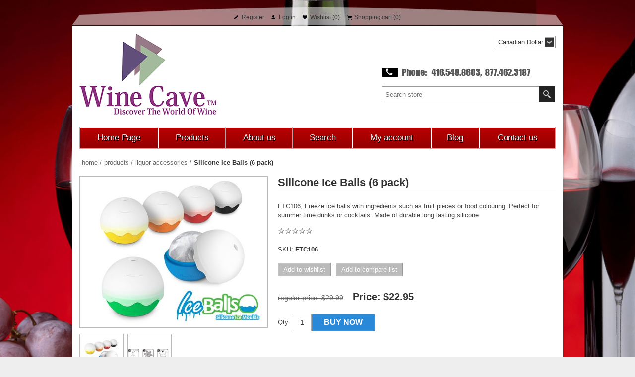

--- FILE ---
content_type: text/html; charset=utf-8
request_url: https://winecave.ca/silicone-ice-balls-6-pack
body_size: 62569
content:



<!DOCTYPE html>
<html lang="en" dir="ltr" class="html-product-details-page">
<head>
    <title>Silicone Ice Balls (6 pack) |  Wine Cave</title>
    <meta http-equiv="Content-type" content="text/html;charset=UTF-8" />
    <meta name="description" content="FTC106, Freeze ice balls with ingredients such as fruit pieces or food colouring. Perfect for summer time drinks or cocktails. Made of durable long lasting silicone" />
    <meta name="keywords" content="" />
    <meta name="generator" content="nopCommerce" />
    <meta name="viewport" content="width=device-width, initial-scale=1.0, minimum-scale=1.0, maximum-scale=2.0" />
    <meta property="og:type" content="product" />
<meta property="og:title" content="Silicone Ice Balls (6 pack)" />
<meta property="og:description" content="FTC106, Freeze ice balls with ingredients such as fruit pieces or food colouring. Perfect for summer time drinks or cocktails. Made of durable long lasting silicone" />
<meta property="og:image" content="https://winecave.ca/images/thumbs/0002289_silicone-ice-balls-6-pack_500.jpeg" />
<meta property="og:image:url" content="https://winecave.ca/images/thumbs/0002289_silicone-ice-balls-6-pack_500.jpeg" />
<meta property="og:url" content="https://winecave.ca/silicone-ice-balls-6-pack" />
<meta property="og:site_name" content="Wine Cave" />
<meta property="twitter:card" content="summary" />
<meta property="twitter:site" content="Wine Cave" />
<meta property="twitter:title" content="Silicone Ice Balls (6 pack)" />
<meta property="twitter:description" content="FTC106, Freeze ice balls with ingredients such as fruit pieces or food colouring. Perfect for summer time drinks or cocktails. Made of durable long lasting silicone" />
<meta property="twitter:image" content="https://winecave.ca/images/thumbs/0002289_silicone-ice-balls-6-pack_500.jpeg" />
<meta property="twitter:url" content="https://winecave.ca/silicone-ice-balls-6-pack" />
<script type="application/ld+json">{"@context":"https://schema.org","@type":"Product","name":"Silicone Ice Balls (6 pack)","sku":"FTC106","description":"FTC106, Freeze ice balls with ingredients such as fruit pieces or food colouring. Perfect for summer time drinks or cocktails. Made of durable long lasting silicone","image":"https://winecave.ca/images/thumbs/0002289_silicone-ice-balls-6-pack_500.jpeg","brand":[],"offers":{"@type":"Offer","url":"https://winecave.ca/silicone-ice-balls-6-pack","availability":"https://schema.org/InStock","price":"22.95","priceCurrency":"CAD"},"review":[],"hasVariant":[]}</script>
<script type="application/ld+json">{"@context":"https://schema.org","@type":"BreadcrumbList","itemListElement":[{"@type":"ListItem","position":1,"item":{"@id":"https://winecave.ca/products","name":"Products"}},{"@type":"ListItem","position":2,"item":{"@id":"https://winecave.ca/liquor-accessories","name":"Liquor Accessories"}},{"@type":"ListItem","position":3,"item":{"@id":"https://winecave.ca/silicone-ice-balls-6-pack","name":"Silicone Ice Balls (6 pack)"}}]}</script>

    

    
    
    
    

    


    

    <link rel="stylesheet" type="text/css" href="/css/sqzldmj07_rpzpeqijb4ka.styles.css?v=YCg7JiYFpBMu0EA0YC7J2WQ276M" />
    

<style>

        .product-details-page .full-description {
            display: none;
        }
        .product-details-page .ui-tabs .full-description {
            display: block;
        }
        .product-details-page .tabhead-full-description {
            display: none;
        }
        

        .product-details-page .product-specs-box {
            display: none;
        }
        .product-details-page .ui-tabs .product-specs-box {
            display: block;
        }
        .product-details-page .ui-tabs .product-specs-box .title {
            display: none;
        }
        

        .product-details-page .product-no-reviews,
        .product-details-page .product-review-links {
            /* display: none; */
        }
        .product-details-page .product-reviews {
            display: none;
        }
        .product-details-page .ui-tabs .product-reviews {
            display: block;
        }
        </style><!-- Global site tag (gtag.js) - Google Analytics -->
                <script async src='https://www.googletagmanager.com/gtag/js?id=G-XXXXXXXXXX'></script>
                <script>
                  window.dataLayer = window.dataLayer || [];
                  function gtag(){dataLayer.push(arguments);}
                  gtag('js', new Date());

                  gtag('config', 'G-XXXXXXXXXX');
                  
                </script>

    
    
    
    <link rel="shortcut icon" href="/icons/icons_0/favicon.ico">
    
    
    <!--Powered by nopCommerce - https://www.nopCommerce.com-->
    
</head>
<body>
    <input name="__RequestVerificationToken" type="hidden" value="CfDJ8Brs9UzBu_5IvDXsSHAQe9VZATjb0mPXxAxJl2DMGc-2AvHzsLiFBMLZ4fklBclbcnfZQMPi7QWQ6v6JXxVY5l_m6ZLhtIBBsrjIQdeboVMiRWrVmsrDCX8yxdKR3bkEFg6BJXj8YtA2ZMjp4f-suII" />
    



<div class="ajax-loading-block-window" style="display: none">
</div>
<div id="dialog-notifications-success" role="status" aria-live="polite" aria-atomic="true" title="Notification" style="display:none;">
</div>
<div id="dialog-notifications-error" role="alert" aria-live="assertive" aria-atomic="true" title="Error" style="display:none;">
</div>
<div id="dialog-notifications-warning" role="alert" aria-live="assertive" aria-atomic="true" title="Warning" style="display:none;">
</div>
<div id="bar-notification" class="bar-notification-container" role="status" aria-live="polite" aria-atomic="true" data-close="Close">
</div>




<div class="master-wrapper-page">
    <div class="header-line">
        <div class="header-links-wrapper">
            
<div class="header-links">
    <ul>
        
                <li><a href="/register?returnUrl=%2Fsilicone-ice-balls-6-pack" class="ico-register">Register</a></li>
            <li><a href="/login?returnUrl=%2Fsilicone-ice-balls-6-pack" class="ico-login">Log in</a></li>
            <li>
                <a href="/wishlist" class="ico-wishlist">
                    <span class="wishlist-label">Wishlist</span>
                    <span class="wishlist-qty">(0)</span>
                </a>
            </li>
            <li id="topcartlink">
                <a href="/cart" class="ico-cart">
                    <span class="cart-label">Shopping cart</span>
                    <span class="cart-qty">(0)</span>
                </a>
            </li>
        
    </ul>
        
</div>

            

<div id="flyout-cart" class="flyout-cart">
    <div class="mini-shopping-cart">
        <div class="count">
You have no items in your shopping cart.        </div>
    </div>
</div>

        </div>
    </div>
    <div class="master-wrapper-content" id="main" role="main">
        

<div class="header">
    
    <div class="header-logo">
        



<a href="/" class="logo">


<img alt="Wine Cave" title="Wine Cave" src="https://winecave.ca/images/thumbs/0020885_logo.png" /></a>
    </div>
    <div class="header-selectors-wrapper">
        <div class="header-selects">
            
            

    <div class="currency-selector">
            <select id="customerCurrency" name="customerCurrency" onchange="setLocation(this.value);" aria-label="Currency selector"><option selected="selected" value="https://winecave.ca/changecurrency/4?returnUrl=%2Fsilicone-ice-balls-6-pack">Canadian Dollar</option>
<option value="https://winecave.ca/changecurrency/1?returnUrl=%2Fsilicone-ice-balls-6-pack">US Dollar</option>
</select>
    </div>

            
        </div>
        
    </div>
    <div class="search-box store-search-box">
    	

<form method="get" id="small-search-box-form" action="/search">
        <input type="text" class="search-box-text" id="small-searchterms" autocomplete="off" name="q" placeholder="Search store" aria-label="Search store" />


   






<input type="hidden" class="instantSearchResourceElement"
       data-highlightFirstFoundElement="true"
       data-minKeywordLength="3"
       data-defaultProductSortOption="0"
       data-instantSearchUrl="/instantSearchFor"
       data-searchPageUrl="/search"
       data-searchInProductDescriptions="true"
       data-numberOfVisibleProducts="5"
       data-noResultsResourceText=" No data found."/>

        <button type="submit" class="button-1 search-box-button">Search</button>
        
</form>
    </div>
    
</div>

        <div class="header-menu ">




<input type="hidden" value="false" id="isRtlEnabled" />


<div class="menu-title">
    <span>Menu</span>
</div>
<ul class="top-menu">
    
        <li><a href="/">Home Page</a></li>
        <li>
                <a class="" href="/products">Products</a>
        </li>
        <li><a href="/aboutus">About us</a></li>
        <li><a href="/search">Search</a></li>
        <li><a href="/customer/info">My account</a></li>
        <li><a href="/blog">Blog</a></li>
        <li><a href="/contactus">Contact us</a></li>
    
</ul>

        </div>

        


    
    
    
    

<div class="ajaxCartInfo" data-getAjaxCartButtonUrl="/NopAjaxCart/GetAjaxCartButtonsAjax"
     data-productPageAddToCartButtonSelector=".add-to-cart-button"
     data-productBoxAddToCartButtonSelector=".product-box-add-to-cart-button"
     data-productBoxProductItemElementSelector=".product-item"
     data-useNopNotification="False"
     data-nopNotificationCartResource="The product has been added to your &lt;a href=&quot;/cart&quot;&gt;shopping cart&lt;/a&gt;"
     data-nopNotificationWishlistResource="The product has been added to your &lt;a href=&quot;/wishlist&quot;&gt;wishlist&lt;/a&gt;"
     data-enableOnProductPage="True"
     data-enableOnCatalogPages="True"
     data-miniShoppingCartQuatityFormattingResource="({0})"
     data-miniWishlistQuatityFormattingResource="({0})"
     data-addToWishlistButtonSelector=".add-to-wishlist-button">
</div>

<input id="addProductVariantToCartUrl" name="addProductVariantToCartUrl" type="hidden" value="/AddProductFromProductDetailsPageToCartAjax" />
<input id="addProductToCartUrl" name="addProductToCartUrl" type="hidden" value="/AddProductToCartAjax" />
<input id="miniShoppingCartUrl" name="miniShoppingCartUrl" type="hidden" value="/MiniShoppingCart" />
<input id="flyoutShoppingCartUrl" name="flyoutShoppingCartUrl" type="hidden" value="/NopAjaxCartFlyoutShoppingCart" />
<input id="checkProductAttributesUrl" name="checkProductAttributesUrl" type="hidden" value="/CheckIfProductOrItsAssociatedProductsHasAttributes" />
<input id="getMiniProductDetailsViewUrl" name="getMiniProductDetailsViewUrl" type="hidden" value="/GetMiniProductDetailsView" />
<input id="flyoutShoppingCartPanelSelector" name="flyoutShoppingCartPanelSelector" type="hidden" value="#flyout-cart" />
<input id="shoppingCartMenuLinkSelector" name="shoppingCartMenuLinkSelector" type="hidden" value=".cart-qty" />
<input id="wishlistMenuLinkSelector" name="wishlistMenuLinkSelector" type="hidden" value=".wishlist-qty" />














<div id="product-ribbon-info" data-productid="665"
     data-productboxselector=".product-item"
     data-productboxpicturecontainerselector=".picture"
     data-productpagepicturesparentcontainerselector=".product-essential"
     data-productpagebugpicturecontainerselector=".picture"
     data-retrieveproductribbonsurl="/RetrieveProductRibbons">
</div>

    
    
    
    
    
    
    
    
    
    

<div class="quickViewData" data-productselector=".product-item"
     data-productselectorchild=".buttons"
     data-retrievequickviewurl="/quickviewdata"
     data-quickviewbuttontext="Quick View"
     data-quickviewbuttontitle="Quick View"
     data-isquickviewpopupdraggable="True"
     data-enablequickviewpopupoverlay="True"
     data-accordionpanelsheightstyle="content"
     data-getquickviewbuttonroute="/getquickviewbutton">
</div>
        <div class="ajax-loading-block-window" style="display: none">
            <div class="loading-image">
            </div>
        </div>
        <div class="master-column-wrapper">
            


<div class="center-1">
    
    


<!--product breadcrumb-->



    <div class="breadcrumb">
        <ul>
            
            <li>
                <span>
                    <a href="/">
                        <span>Home</span>
                    </a>
                </span>
                <span class="delimiter">/</span>
            </li>            
                <li>
                    <a href="/products">
                        <span>Products</span>
                    </a>
                    <span class="delimiter">/</span>
                </li>
                <li>
                    <a href="/liquor-accessories">
                        <span>Liquor Accessories</span>
                    </a>
                    <span class="delimiter">/</span>
                </li>
            <li>
                <strong class="current-item">Silicone Ice Balls (6 pack)</strong>
                <span id="/silicone-ice-balls-6-pack"></span>              
                
            </li>
        </ul>
    </div>


<div class="page product-details-page">
    <div class="page-body">
        
        <form method="post" id="product-details-form" action="">
            <div data-productid="665">
                <div class="product-essential">
                    
                    <div class="gallery">



    
    
    
    <input type="hidden" class="cloudZoomAdjustPictureOnProductAttributeValueChange"
           data-productid="665"
           data-isintegratedbywidget="true" />
        
        
        <input type="hidden" class="cloudZoomEnableClickToZoom" />
    <div class="picture-gallery sevenspikes-cloudzoom-gallery">
        
        <div class="picture-wrapper">
            <div class="picture" id="sevenspikes-cloud-zoom" data-zoomwindowelementid=""
                 data-selectoroftheparentelementofthecloudzoomwindow=""
                 data-defaultimagecontainerselector=".product-essential .picture-gallery"
                 data-zoom-window-width="500"
                 data-zoom-window-height="500">
                <a href="https://winecave.ca/images/thumbs/0002289_silicone-ice-balls-6-pack.jpeg" data-full-image-url="https://winecave.ca/images/thumbs/0002289_silicone-ice-balls-6-pack.jpeg" class="picture-link" id="zoom1">
                    <img src="https://winecave.ca/images/thumbs/0002289_silicone-ice-balls-6-pack_500.jpeg" alt="Picture of Silicone Ice Balls (6 pack)" class="cloudzoom" id="cloudZoomImage"
                         itemprop="image" data-cloudzoom="appendSelector: &#x27;.picture-wrapper&#x27;, zoomPosition: &#x27;inside&#x27;, zoomOffsetX: 0, captionPosition: &#x27;bottom&#x27;, tintOpacity: 0, zoomWidth: 500, zoomHeight: 500, easing: 3, touchStartDelay: true, zoomFlyOut: false, disableZoom: &#x27;auto&#x27;"
                          />
                </a>
            </div>
        </div>
            <div class="picture-thumbs ">
                        <a class="cloudzoom-gallery thumb-item" data-full-image-url="https://winecave.ca/images/thumbs/0002289_silicone-ice-balls-6-pack.jpeg" data-cloudzoom="appendSelector: &#x27;.picture-wrapper&#x27;, zoomPosition: &#x27;inside&#x27;, zoomOffsetX: 0, captionPosition: &#x27;bottom&#x27;, tintOpacity: 0, zoomWidth: 500, zoomHeight: 500, useZoom: &#x27;.cloudzoom&#x27;, image: &#x27;https://winecave.ca/images/thumbs/0002289_silicone-ice-balls-6-pack_500.jpeg&#x27;, zoomImage: &#x27;https://winecave.ca/images/thumbs/0002289_silicone-ice-balls-6-pack.jpeg&#x27;, easing: 3, touchStartDelay: true, zoomFlyOut: false, disableZoom: &#x27;auto&#x27;"
                           >
                            <img class="cloud-zoom-gallery-img" src="https://winecave.ca/images/thumbs/0002289_silicone-ice-balls-6-pack_120.jpeg" alt="Picture of Silicone Ice Balls (6 pack)" />
                        </a>
                        <a class="cloudzoom-gallery thumb-item" data-full-image-url="https://winecave.ca/images/thumbs/0002290_silicone-ice-balls-6-pack.jpeg" data-cloudzoom="appendSelector: &#x27;.picture-wrapper&#x27;, zoomPosition: &#x27;inside&#x27;, zoomOffsetX: 0, captionPosition: &#x27;bottom&#x27;, tintOpacity: 0, zoomWidth: 500, zoomHeight: 500, useZoom: &#x27;.cloudzoom&#x27;, image: &#x27;https://winecave.ca/images/thumbs/0002290_silicone-ice-balls-6-pack_500.jpeg&#x27;, zoomImage: &#x27;https://winecave.ca/images/thumbs/0002290_silicone-ice-balls-6-pack.jpeg&#x27;, easing: 3, touchStartDelay: true, zoomFlyOut: false, disableZoom: &#x27;auto&#x27;"
                           >
                            <img class="cloud-zoom-gallery-img" src="https://winecave.ca/images/thumbs/0002290_silicone-ice-balls-6-pack_120.jpeg" alt="Picture of Silicone Ice Balls (6 pack)" />
                        </a>
            </div>
        
    </div>

                    </div>
                    <div class="overview">
                        
                        <div class="product-name">
                            <h1>
                                Silicone Ice Balls (6 pack)
                            </h1>
                        </div>
                            <div class="short-description">
                                FTC106, Freeze ice balls with ingredients such as fruit pieces or food colouring. Perfect for summer time drinks or cocktails. Made of durable long lasting silicone
                            </div>
                        
                        <!--product reviews-->
                            <div class="product-reviews-overview">
        <div class="product-review-box">
            <div class="rating">
                <div style="width: 0%">
                </div>
            </div>
        </div>


    </div>

                        <!--manufacturers-->
                        


                        <!--availability-->
                        
                        <!--SKU, MAN, GTIN, vendor-->
                        

<div class="additional-details">
        <div class="sku" >
            <span class="label">SKU:</span>
            <span class="value" id="sku-665">FTC106</span>
        </div>
</div>
                        <!--delivery-->
                        
                        <div class="overview-buttons">
                            
    <div class="add-to-wishlist">
        <button type="button" id="add-to-wishlist-button-665" class="button-2 add-to-wishlist-button" data-productid="665" onclick="AjaxCart.addproducttocart_details('/addproducttocart/details/665/2', '#product-details-form');return false;">Add to wishlist</button>
    </div>
                                <div class="compare-products">
        <button type="button" class="button-2 add-to-compare-list-button" onclick="AjaxCart.addproducttocomparelist('/compareproducts/add/665');return false;">Add to compare list</button>
    </div>

                            
                            
                        </div>
                        <!--sample download-->
                        
                        <!--attributes-->
                        <!--rental products-->

                        <!--gift card-->
                        <!--prices & add to cart-->



    <div class="prices">
                <div class="old-product-price">
                    <span>Regular Price:</span>
                    <span>$29.99</span>
                </div>
            <div class="product-price">
                    <label for="price-value-665">Price:</label>
                <span  id="price-value-665" class="price-value-665" >
                    $22.95
                </span>
            </div>
    </div>

    <div class="product-estimate-shipping">
        <a href="#estimate-shipping-popup-665"
           id="open-estimate-shipping-popup-665"
           class="open-estimate-shipping-popup"
           data-effect="estimate-shipping-popup-zoom-in">
        </a>
        <div id="estimate-shipping-popup-665" class="estimate-shipping-popup mfp-with-anim mfp-hide">
            




<div class="ship-to-title">
    <strong>Ship to</strong>
</div>

<div class="estimate-shipping-row shipping-address">
    <div class="estimate-shipping-row-item address-item">
        <div class="estimate-shipping-row">
            <select class="estimate-shipping-address-control" data-trigger="country-select" data-url="/country/getstatesbycountryid" data-stateprovince="#StateProvinceId" data-loading="#estimate-shipping-loading-progress" placeholder="Country" id="CountryId" name="CountryId"><option value="0">Select country</option>
<option value="1">United States</option>
<option value="2">Canada</option>
<option value="86">Afghanistan</option>
<option value="87">Albania</option>
<option value="88">Algeria</option>
<option value="89">American Samoa</option>
<option value="90">Andorra</option>
<option value="91">Angola</option>
<option value="92">Anguilla</option>
<option value="93">Antarctica</option>
<option value="94">Antigua and Barbuda</option>
<option value="3">Argentina</option>
<option value="4">Armenia</option>
<option value="5">Aruba</option>
<option value="6">Australia</option>
<option value="7">Austria</option>
<option value="8">Azerbaijan</option>
<option value="9">Bahamas</option>
<option value="95">Bahrain</option>
<option value="10">Bangladesh</option>
<option value="96">Barbados</option>
<option value="11">Belarus</option>
<option value="12">Belgium</option>
<option value="13">Belize</option>
<option value="97">Benin</option>
<option value="14">Bermuda</option>
<option value="98">Bhutan</option>
<option value="15">Bolivia</option>
<option value="16">Bosnia and Herzegowina</option>
<option value="99">Botswana</option>
<option value="100">Bouvet Island</option>
<option value="17">Brazil</option>
<option value="101">British Indian Ocean Territory</option>
<option value="102">Brunei Darussalam</option>
<option value="18">Bulgaria</option>
<option value="103">Burkina Faso</option>
<option value="104">Burundi</option>
<option value="105">Cambodia</option>
<option value="106">Cameroon</option>
<option value="107">Cape Verde</option>
<option value="19">Cayman Islands</option>
<option value="108">Central African Republic</option>
<option value="109">Chad</option>
<option value="20">Chile</option>
<option value="21">China</option>
<option value="110">Christmas Island</option>
<option value="111">Cocos (Keeling) Islands</option>
<option value="22">Colombia</option>
<option value="112">Comoros</option>
<option value="113">Congo</option>
<option value="114">Cook Islands</option>
<option value="23">Costa Rica</option>
<option value="115">Cote D&#x27;Ivoire</option>
<option value="24">Croatia</option>
<option value="25">Cuba</option>
<option value="26">Cyprus</option>
<option value="27">Czech Republic</option>
<option value="28">Denmark</option>
<option value="116">Djibouti</option>
<option value="117">Dominica</option>
<option value="29">Dominican Republic</option>
<option value="30">Ecuador</option>
<option value="31">Egypt</option>
<option value="118">El Salvador</option>
<option value="119">Equatorial Guinea</option>
<option value="120">Eritrea</option>
<option value="121">Estonia</option>
<option value="122">Ethiopia</option>
<option value="123">Falkland Islands (Malvinas)</option>
<option value="124">Faroe Islands</option>
<option value="125">Fiji</option>
<option value="32">Finland</option>
<option value="33">France</option>
<option value="126">French Guiana</option>
<option value="127">French Polynesia</option>
<option value="128">French Southern Territories</option>
<option value="129">Gabon</option>
<option value="130">Gambia</option>
<option value="34">Georgia</option>
<option value="35">Germany</option>
<option value="131">Ghana</option>
<option value="36">Gibraltar</option>
<option value="37">Greece</option>
<option value="132">Greenland</option>
<option value="133">Grenada</option>
<option value="134">Guadeloupe</option>
<option value="135">Guam</option>
<option value="38">Guatemala</option>
<option value="136">Guinea</option>
<option value="137">Guinea-bissau</option>
<option value="138">Guyana</option>
<option value="139">Haiti</option>
<option value="140">Heard and Mc Donald Islands</option>
<option value="141">Honduras</option>
<option value="39">Hong Kong</option>
<option value="40">Hungary</option>
<option value="142">Iceland</option>
<option value="41">India</option>
<option value="42">Indonesia</option>
<option value="143">Iran (Islamic Republic of)</option>
<option value="144">Iraq</option>
<option value="43">Ireland</option>
<option value="44">Israel</option>
<option value="45">Italy</option>
<option value="46">Jamaica</option>
<option value="47">Japan</option>
<option value="48">Jordan</option>
<option value="49">Kazakhstan</option>
<option value="145">Kenya</option>
<option value="146">Kiribati</option>
<option value="147">Korea</option>
<option value="50">Korea, Democratic People&#x27;s Republic of</option>
<option value="51">Kuwait</option>
<option value="148">Kyrgyzstan</option>
<option value="149">Lao People&#x27;s Democratic Republic</option>
<option value="150">Latvia</option>
<option value="151">Lebanon</option>
<option value="152">Lesotho</option>
<option value="153">Liberia</option>
<option value="154">Libyan Arab Jamahiriya</option>
<option value="155">Liechtenstein</option>
<option value="156">Lithuania</option>
<option value="157">Luxembourg</option>
<option value="158">Macau</option>
<option value="159">Macedonia</option>
<option value="160">Madagascar</option>
<option value="161">Malawi</option>
<option value="52">Malaysia</option>
<option value="162">Maldives</option>
<option value="163">Mali</option>
<option value="164">Malta</option>
<option value="165">Marshall Islands</option>
<option value="166">Martinique</option>
<option value="167">Mauritania</option>
<option value="168">Mauritius</option>
<option value="169">Mayotte</option>
<option value="53">Mexico</option>
<option value="170">Micronesia</option>
<option value="171">Moldova</option>
<option value="172">Monaco</option>
<option value="173">Mongolia</option>
<option value="174">Montenegro</option>
<option value="175">Montserrat</option>
<option value="176">Morocco</option>
<option value="177">Mozambique</option>
<option value="178">Myanmar</option>
<option value="179">Namibia</option>
<option value="180">Nauru</option>
<option value="181">Nepal</option>
<option value="54">Netherlands</option>
<option value="182">Netherlands Antilles</option>
<option value="183">New Caledonia</option>
<option value="55">New Zealand</option>
<option value="184">Nicaragua</option>
<option value="185">Niger</option>
<option value="186">Nigeria</option>
<option value="187">Niue</option>
<option value="188">Norfolk Island</option>
<option value="189">Northern Mariana Islands</option>
<option value="56">Norway</option>
<option value="190">Oman</option>
<option value="57">Pakistan</option>
<option value="191">Palau</option>
<option value="192">Panama</option>
<option value="193">Papua New Guinea</option>
<option value="58">Paraguay</option>
<option value="59">Peru</option>
<option value="60">Philippines</option>
<option value="194">Pitcairn</option>
<option value="61">Poland</option>
<option value="62">Portugal</option>
<option value="63">Puerto Rico</option>
<option value="64">Qatar</option>
<option value="195">Reunion</option>
<option value="65">Romania</option>
<option value="66">Russia</option>
<option value="196">Rwanda</option>
<option value="197">Saint Kitts and Nevis</option>
<option value="198">Saint Lucia</option>
<option value="199">Saint Vincent and the Grenadines</option>
<option value="200">Samoa</option>
<option value="201">San Marino</option>
<option value="202">Sao Tome and Principe</option>
<option value="67">Saudi Arabia</option>
<option value="203">Senegal</option>
<option value="85">Serbia</option>
<option value="204">Seychelles</option>
<option value="205">Sierra Leone</option>
<option value="68">Singapore</option>
<option value="69">Slovakia (Slovak Republic)</option>
<option value="70">Slovenia</option>
<option value="206">Solomon Islands</option>
<option value="207">Somalia</option>
<option value="71">South Africa</option>
<option value="208">South Georgia &amp; South Sandwich Islands</option>
<option value="72">Spain</option>
<option value="209">Sri Lanka</option>
<option value="210">St. Helena</option>
<option value="211">St. Pierre and Miquelon</option>
<option value="212">Sudan</option>
<option value="213">Suriname</option>
<option value="214">Svalbard and Jan Mayen Islands</option>
<option value="215">Swaziland</option>
<option value="73">Sweden</option>
<option value="74">Switzerland</option>
<option value="216">Syrian Arab Republic</option>
<option value="75">Taiwan</option>
<option value="217">Tajikistan</option>
<option value="218">Tanzania</option>
<option value="76">Thailand</option>
<option value="219">Togo</option>
<option value="220">Tokelau</option>
<option value="221">Tonga</option>
<option value="222">Trinidad and Tobago</option>
<option value="223">Tunisia</option>
<option value="77">Turkey</option>
<option value="224">Turkmenistan</option>
<option value="225">Turks and Caicos Islands</option>
<option value="226">Tuvalu</option>
<option value="227">Uganda</option>
<option value="78">Ukraine</option>
<option value="79">United Arab Emirates</option>
<option value="80">United Kingdom</option>
<option value="81">United States minor outlying islands</option>
<option value="82">Uruguay</option>
<option value="83">Uzbekistan</option>
<option value="228">Vanuatu</option>
<option value="229">Vatican City State (Holy See)</option>
<option value="84">Venezuela</option>
<option value="230">Viet Nam</option>
<option value="231">Virgin Islands (British)</option>
<option value="232">Virgin Islands (U.S.)</option>
<option value="233">Wallis and Futuna Islands</option>
<option value="234">Western Sahara</option>
<option value="235">Yemen</option>
<option value="236">Zambia</option>
<option value="237">Zimbabwe</option>
</select>
            <span class="required">*</span>
        </div>
    </div>
    <div class="estimate-shipping-row-item address-item">
        <select class="estimate-shipping-address-control" placeholder="State / province" id="StateProvinceId" name="StateProvinceId"><option value="0">Other</option>
</select>
    </div>
    <div class="estimate-shipping-row-item address-item">
        <div class="estimate-shipping-row">
                <input class="estimate-shipping-address-control" placeholder="Zip / postal code" type="text" id="ZipPostalCode" name="ZipPostalCode" value="" />
                <span class="required">*</span>
        </div>
    </div>
</div>

<div class="choose-shipping-title">
    <strong>Shipping Method</strong>
</div>

<div class="shipping-options">
    <div class="shipping-options-header">
        <div class="estimate-shipping-row">
            <div class="estimate-shipping-row-item-radio">
            </div>
            <div class="estimate-shipping-row-item shipping-item shipping-header-item">
                Name
            </div>
            <div class="estimate-shipping-row-item shipping-item shipping-header-item">
                Estimated Delivery
            </div>
            <div class="estimate-shipping-row-item shipping-item shipping-header-item">
                Price
            </div>
        </div>
    </div>
    <div class="shipping-options-body">
        <div class="no-shipping-options">No shipping options</div>
    </div>
</div>

<div class="apply-shipping-button-container">
    <button type="button" class="button-2 apply-shipping-button">Apply</button>
    <div class="message-failure"></div>
</div>
        </div>
    </div>
    
    <div class="add-to-cart">
            <div class="add-to-cart-panel">
                <label class="qty-label" for="addtocart_665_EnteredQuantity">Qty:</label>
                    <input id="product_enteredQuantity_665" class="qty-input" type="text" aria-label="Enter a quantity" data-val="true" data-val-required="The Qty field is required." name="addtocart_665.EnteredQuantity" value="1" />
                    
                    <button type="button" id="add-to-cart-button-665" class="button-1 add-to-cart-button" data-productid="665" onclick="AjaxCart.addproducttocart_details('/addproducttocart/details/665/1', '#product-details-form');return false;">Buy Now</button>
            </div>
        
    </div>
                        
    <div class="product-share-button">
        <!-- AddThis Button BEGIN --><div class="addthis_toolbox addthis_default_style "><a class="addthis_button_preferred_1"></a><a class="addthis_button_preferred_2"></a><a class="addthis_button_preferred_3"></a><a class="addthis_button_preferred_4"></a><a class="addthis_button_compact"></a><a class="addthis_counter addthis_bubble_style"></a></div><script type="text/javascript" src="https://s7.addthis.com/js/250/addthis_widget.js#pubid=nopsolutions"></script><!-- AddThis Button END -->
    </div>
                        
                    </div>
                        <div class="full-description">
                            <p><iframe width="560" height="315" src="//www.youtube.com/embed/cGQDJQXPCa4" frameborder="0" allowfullscreen=""></iframe></p>
<ul style="font-family: Verdana, Geneva, sans-serif; font-size: medium; width: 400px; margin-top: 30px;">
<li>
<div align="left" class="glamtext" style="font-family: verdana, sans-serif; font-size: 11px; line-height: 18px; padding-right: 15px;">Freeze ice balls with ingredients such as fruit pieces or food colouring. Perfect for summer time drinks or cocktails.</div>
</li>
<li>
<div align="left" class="glamtext" style="font-family: verdana, sans-serif; font-size: 11px; line-height: 18px; padding-right: 15px;">Made of durable long lasting silicone</div>
</li>
<li>
<div align="left" class="glamtext" style="font-family: verdana, sans-serif; font-size: 11px; line-height: 18px; padding-right: 15px;">Fill line ensures solid ice balls&nbsp;</div>
</li>
<li>
<div align="left" class="glamtext" style="font-family: verdana, sans-serif; font-size: 11px; line-height: 18px; padding-right: 15px;">Make ice balls 2" in diameter</div>
</li>
<li>
<div align="left" class="glamtext" style="font-family: verdana, sans-serif; font-size: 11px; line-height: 18px; padding-right: 15px;">UPC: 886245004030</div>
</li>
</ul>
                        </div>
                    
                </div>
                
    

    
    
    
    <div id="quickTabs" class="productTabs "
         data-ajaxEnabled="false"
         data-productReviewsAddNewUrl="/ProductTab/ProductReviewsTabAddNew/665"
         data-productContactUsUrl="/ProductTab/ProductContactUsTabAddNew/665"
         data-couldNotLoadTabErrorMessage="Couldn&#x27;t load this tab.">
        
<div class="productTabs-header">
    <ul>
            <li id="description-tab">
                <a href="#quickTab-description">Overview</a>
            </li>
            <li id="reviews-tab">
                <a href="#quickTab-reviews">Reviews</a>
            </li>
            <li id="contact_us-tab">
                <a href="#quickTab-contact_us">Contact Us</a>
            </li>
    </ul>
</div>
<div class="productTabs-body">
        <div id="quickTab-description">
            <div class="full-description">
    <p><iframe width="560" height="315" src="//www.youtube.com/embed/cGQDJQXPCa4" frameborder="0" allowfullscreen=""></iframe></p>
<ul style="font-family: Verdana, Geneva, sans-serif; font-size: medium; width: 400px; margin-top: 30px;">
<li>
<div align="left" class="glamtext" style="font-family: verdana, sans-serif; font-size: 11px; line-height: 18px; padding-right: 15px;">Freeze ice balls with ingredients such as fruit pieces or food colouring. Perfect for summer time drinks or cocktails.</div>
</li>
<li>
<div align="left" class="glamtext" style="font-family: verdana, sans-serif; font-size: 11px; line-height: 18px; padding-right: 15px;">Made of durable long lasting silicone</div>
</li>
<li>
<div align="left" class="glamtext" style="font-family: verdana, sans-serif; font-size: 11px; line-height: 18px; padding-right: 15px;">Fill line ensures solid ice balls&nbsp;</div>
</li>
<li>
<div align="left" class="glamtext" style="font-family: verdana, sans-serif; font-size: 11px; line-height: 18px; padding-right: 15px;">Make ice balls 2" in diameter</div>
</li>
<li>
<div align="left" class="glamtext" style="font-family: verdana, sans-serif; font-size: 11px; line-height: 18px; padding-right: 15px;">UPC: 886245004030</div>
</li>
</ul>
</div>
        </div>
        <div id="quickTab-reviews">
            


<div id="updateTargetId" class="product-reviews">
    
        <div class="write-review" id="review-form">
            <a name="addreview"></a>
            <div class="message-error validation-summary-errors"><ul><li>Only registered users can write reviews</li>
</ul></div>
            <div class="form-fields">
                <div class="inputs">
                    <label for="AddProductReview_Title">Review title:</label>
                    <input class="review-title" type="text" id="AddProductReview_Title" name="AddProductReview.Title" value="" disabled="disabled" />
                    <span class="required">*</span>
                    <span class="field-validation-valid" data-valmsg-for="AddProductReview.Title" data-valmsg-replace="true"></span>
                </div>
                <div class="inputs">
                    <label for="AddProductReview_ReviewText">Review text:</label>
                    <textarea class="review-text" id="AddProductReview_ReviewText" name="AddProductReview.ReviewText" disabled="disabled">
</textarea>
                    <span class="required">*</span>
                    <span class="field-validation-valid" data-valmsg-for="AddProductReview.ReviewText" data-valmsg-replace="true"></span>
                </div>
                <div class="review-rating">
                    <label for="AddProductReview_Rating">Rating:</label>
                    <ul>
                        <li class="label first">Bad</li>
                        <li class="rating-options">
                            <input value="1" value="1" type="radio" type="radio" id="addproductrating_1" aria-label="Bad" data-val="true" data-val-required="The Rating field is required." name="AddProductReview.Rating" />
                            <input value="2" value="2" type="radio" type="radio" id="addproductrating_2" aria-label="Not good" name="AddProductReview.Rating" />
                            <input value="3" value="3" type="radio" type="radio" id="addproductrating_3" aria-label="Not bad but also not excellent" name="AddProductReview.Rating" />
                            <input value="4" value="4" type="radio" type="radio" id="addproductrating_4" aria-label="Good" name="AddProductReview.Rating" />
                            <input value="5" value="5" type="radio" type="radio" id="addproductrating_5" aria-label="Excellent" checked="checked" name="AddProductReview.Rating" />
                        </li>
                        <li class="label last">Excellent</li>
                    </ul>
                </div>
                    <div class="captcha-box"><script>var onloadCallbackcaptcha_1101564740 = function() {grecaptcha.render('captcha_1101564740', {'sitekey' : '6Lfr8gITAAAAAMR2eId5bb0fYSLPLsHpeGsQHkz3', 'theme' : 'light' });};</script><div id="captcha_1101564740"></div><script async="" defer="" src="https://www.google.com/recaptcha/api.js?onload=onloadCallbackcaptcha_1101564740&amp;render=explicit&amp;hl=en"></script></div>
            </div>
            <div class="buttons">
                    <button type="button" disabled="disabled" id="add-review" name="add-review" class="button-1 write-product-review-button">Submit review</button>
            </div>
        </div>
    
</div>

        </div>
        <div id="quickTab-contact_us">
            


<div id="contact-us-tab" class="contact-page">
    <div class="form-fields">
        <div class="inputs">
            <label for="FullName">Your name</label>
            <input placeholder="Enter your name" class="contact_tab_fullname review-title" type="text" data-val="true" data-val-required="Enter your name" id="FullName" name="FullName" value="" />
            <span class="required">*</span>
            <span class="field-validation-valid" data-valmsg-for="FullName" data-valmsg-replace="true"></span>
        </div>
        <div class="inputs">
            <label for="Email">Your email</label>
            <input placeholder="Enter your email address" class="contact_tab_email review-title" type="email" data-val="true" data-val-email="Wrong email" data-val-required="Enter email" id="Email" name="Email" value="" />
            <span class="required">*</span>
            <span class="field-validation-valid" data-valmsg-for="Email" data-valmsg-replace="true"></span>
        </div>
        <div class="inputs">
            <label for="Enquiry">Enquiry</label>
            <textarea placeholder="Enter your enquiry" class="contact_tab_enquiry review-text" data-val="true" data-val-required="Enter enquiry" id="Enquiry" name="Enquiry">
</textarea>
            <span class="required">*</span>
            <span class="field-validation-valid" data-valmsg-for="Enquiry" data-valmsg-replace="true"></span>
        </div>
            <div class="captcha-box"><script>var onloadCallbackcaptcha_2085243927 = function() {grecaptcha.render('captcha_2085243927', {'sitekey' : '6Lfr8gITAAAAAMR2eId5bb0fYSLPLsHpeGsQHkz3', 'theme' : 'light' });};</script><div id="captcha_2085243927"></div><script async="" defer="" src="https://www.google.com/recaptcha/api.js?onload=onloadCallbackcaptcha_2085243927&amp;render=explicit&amp;hl=en"></script></div>
    </div>
    <div class="buttons">
        <button type="button" id="send-contact-us-form" name="send-email" class="button-1 contact-us-button" >Submit</button>
    </div>
</div>
        </div>
</div>
    </div>

                <div class="product-collateral">
                    


                    


                </div>
            </div>
        <input name="__RequestVerificationToken" type="hidden" value="CfDJ8Brs9UzBu_5IvDXsSHAQe9VZATjb0mPXxAxJl2DMGc-2AvHzsLiFBMLZ4fklBclbcnfZQMPi7QWQ6v6JXxVY5l_m6ZLhtIBBsrjIQdeboVMiRWrVmsrDCX8yxdKR3bkEFg6BJXj8YtA2ZMjp4f-suII" /></form>
        <!--product reviews-->


<div class="product-reviews">
    <div class="title">
        <strong>Product reviews</strong>
    </div>
    <div class="wrapper">
        
            <div class="result">
                Only registered users can write reviews
            </div>
        
    </div>
</div>
        
        
        
    </div>
</div>

    
</div>

        </div>
        
    </div>
    



<div class="footer">
    <div class="footer-upper">
        <div class="footer-block footer-block-first">
            <h3>Connect With Us</h3>
            <ul class="footer-menu">
                <li class="phone"><span>+1 (416) 548-8603</span></li>
                <li class="mobile"><span>+1 (416) 548-8603</span></li>
                <li class="email"><span>info@winecave.ca</span></li>
            </ul>
        </div>
        <div class="footer-block">
            <h3>Customer services</h3>
            <ul class="footer-menu">
                    <li><a href="/contactus">Contact us</a></li>
                    <li><a href="/privacyinfo">Privacy policy</a></li>
            </ul>
        </div>
        <div class="footer-block">
            <h3>My account</h3>
            <ul class="footer-menu">
                    <li><a href="/customer/info">My account</a></li>
                    <li><a href="/order/history">Orders</a></li>
                    <li><a href="/customer/addresses">Addresses</a></li>
            </ul>
        </div>
        <div class="footer-block">
            <h3>Our Offers</h3>
            <ul class="footer-menu">
                    <li><a href="/newproducts">New products</a></li>
                    <li><a href="/recentlyviewedproducts">Recently viewed</a></li>
                    <li><a href="/compareproducts">Compare products list</a></li>
            </ul>
        </div>
    </div>
    <div class="footer-lower">
        <div class="accepted-payment-methods">
            <h3>Payment options</h3>
            <ul>
                <li class="method1"></li>
                <li class="method2"></li>
                <li class="method3"></li>
                <li class="method4"></li>
                <li class="method5"></li>
            </ul>
        </div>

        <div class="social-sharing">
            <h3>Follow us</h3>
            


<ul>
        <li><a target="_blank" class="facebook" href="https://www.facebook.com/WineCaveCa-116386655052762/" rel="noopener noreferrer" aria-label="Facebook"></a></li>
        <li><a target="_blank" class="twitter" href="https://twitter.com/WineCavedotca" rel="noopener noreferrer" aria-label="Twitter"></a></li>
        <li><a target="_blank" class="pinterest" href="http://www.pinterest.com/winecave/" rel="noopener noreferrer" aria-label="Pinterest"></a></li>
        <li><a target="_blank" class="instagram" href="https://www.instagram.com/winecave.ca/?hl=en" rel="noopener noreferrer" aria-label="Instagram"></a></li>
        <li><a target="_blank" class="youtube" href="https://www.youtube.com/watch?v=DMlpXdQIfUI&amp;feature=youtu.be" rel="noopener noreferrer" aria-label="YouTube"></a></li>
</ul>
        </div>

        <div class="subscribe-to-newsletter">
            <div class="newsletter">
    <div class="title">
        <strong>Subscribe</strong>
    </div>
    <div class="newsletter-subscribe" id="newsletter-subscribe-block">
        <div class="newsletter-email">
            <input id="newsletter-email" class="newsletter-subscribe-text" placeholder="Enter your email here..." aria-label="Sign up for our newsletter" type="email" name="NewsletterEmail" value="" />

            <button type="button" id="newsletter-subscribe-button" class="button-1 newsletter-subscribe-button">Subscribe</button>

        </div>
        <div class="newsletter-validation">
            <span id="subscribe-loading-progress" style="display: none;" class="please-wait">Wait...</span>
            <span class="field-validation-valid" data-valmsg-for="NewsletterEmail" data-valmsg-replace="true"></span>
        </div>
    </div>
    <div class="newsletter-result" id="newsletter-result-block"></div>
    
</div>
        </div>
    </div>
</div>

<div class="bottom">
    <div class="center">
        <div class="footer-disclaimer">
            <strong><span style="font-size: 13px;">Copyright &copy; 2026 Wine Cave. All rights reserved.</span> </strong> <br>  <div class="desby"><a href="http://www.cws.la/" target="_blank" title="Designed & Developed by Calidornia Web Solutions" alt="Custom eCommerce designed by CWS">Developed by:</a> by <a href="http://www.cws.la/" target="_blank"></a> <a href="http://www.cws.la/" target="_blank" title="Custom eCommerce Design - the best way to do online shopping!" alt="By California Web Solutions">California Web Solutions</a></div>
        </div>
        <div class="footer-store-theme">
            
        </div>
            
    




    
    



		
    </div>
</div>

</div>



    <script type="text/javascript" src="/js/e8khohwn_tqxa0z70fw_uw.scripts.js?v=VFI2JLb3pZ9RTXNrINefh4hJhyY"></script><script type="text/javascript" src="/js/public.estimateshipping.popup.js?v=WxeMSb_Yu44DYkJRjrsArkqFW_A"></script>
<script type="text/javascript" src="/lib_npm/magnific-popup/jquery.magnific-popup.min.js?v=YuOR46wnkb8PnqNV7ZyYKshLCWY"></script>
<script type="text/javascript" src="/lib_npm/filepond/filepond.min.js?v=AfJDTwfoOUAcgwtRxEw9IgBX5oA"></script>
<script type="text/javascript" src="/lib_npm/filepond-plugin-file-validate-type/filepond-plugin-file-validate-type.min.js?v=Fx8uPwnoRA8biyHcUWEUsS7hu-Q"></script>
<script type="text/javascript" src="/lib_npm/filepond-plugin-get-file/filepond-plugin-get-file.min.js?v=sLs_alpz6te4KWjvNQq7P260e8U"></script>
<script type="text/javascript" src="/Plugins/NopStation.Plugin.Widgets.AnywhereSlider/Content/js/owl.carousel.min.js?v=-TN872YeU83H-zlCTmsuTJm4Rqc"></script>
<script type="text/javascript" src="/Plugins/NopStation.Plugin.Widgets.AnywhereSlider/Content/js/nopstation.anywhereslider.js?v=4_YcanNqzmv1Ymdstn8GbpVzHVg"></script>
<script type="text/javascript" src="/Plugins/NopStation.Plugin.Widgets.OCarousels/Contents/script/owl.carousel.min.js?v=C-NTnJdEnu-Sf06CrPBtwSEB7Oo"></script>
<script type="text/javascript" src="/Plugins/NopStation.Plugin.Widgets.OCarousels/Contents/script/nopstation.carousel.js?v=D9J6O9vtLU5ynQkg2DJCck5f0eQ"></script>

    <script>

        $(function() {
            var popUp = {};
            var reloadPopUp = false;
            var initialized = false;

            var settings = {
                opener: '#open-estimate-shipping-popup-665',
                form: '#product-details-form',
                contentEl: '#estimate-shipping-popup-665',
                countryEl: '#CountryId',
                stateProvinceEl: '#StateProvinceId',
                zipPostalCodeEl: '#ZipPostalCode',
                useCity: false,
                cityEl: '#City',
                requestDelay: 300,
                localizedData: {
                    noShippingOptionsMessage: 'No shipping options',
                    countryErrorMessage: 'Country is required',
                    zipPostalCodeErrorMessage: 'Zip / postal code is required',
                    cityErrorMessage: 'City is required',
                },
                urlFactory: function (address) {
                    var params = $.param({
                        CountryId: address.countryId,
                        StateProvinceId: address.stateProvinceId,
                        ZipPostalCode: address.zipPostalCode,
                        City: address.city
                    });

                    return '/product/estimateshipping/%7BProductId%3Amin(0)%7D?ProductId=665&' + params;
                },
                handlers: {
                    openPopUp: function () {
                        if (reloadPopUp) {
                            var address = popUp.getShippingAddress();
                            if (popUp.validateAddress(address)) {
                                popUp.getShippingOptions(address);
                            } else {
                                popUp.clearShippingOptions();
                            }

                            reloadPopUp = false;
                        }
                    },
                    load: function () {
                        if (!$.magnificPopup.instance.isOpen) {
                            var shippingTitle = $('<div/>').addClass('shipping-title')
                                .append($('<span/>').addClass('shipping-price-title').text('Shipping:'))
                                .append($('<span/>').addClass('shipping-loading'));
                            $('#open-estimate-shipping-popup-665').html(shippingTitle);
                        }
                    },
                    success: function (address, response) {
                        // initialize on load only once
                        var option = popUp.getActiveShippingOption();
                        popUp.selectShippingOption(option);

                        initialized = true;
                        popUp.settings.handlers.success = undefined;
                    },
                    error: function () {
                        popUp.selectShippingOption();
                    },
                    selectedOption: function (option) {
                        if (option && option.provider && option.price && popUp.validateAddress(option.address)) {
                            var shippingContent = $('#open-estimate-shipping-popup-665');

                            var shippingTitle = $('<div/>').addClass('shipping-title')
                                .append($('<span/>').addClass('shipping-price-title').text('Shipping:'))
                                .append($('<span/>').addClass('shipping-price').text(option.price));
                            shippingContent.html(shippingTitle);

                            var estimatedDelivery = $('<div/>').addClass('estimated-delivery')
                                .append($('<div/>').addClass('shipping-address')
                                    .append($('<span/>').text('to ' + option.address.countryName + ', ' + (option.address.stateProvinceName ? option.address.stateProvinceName + ', ' : '') + (popUp.settings.useCity ? option.address.city : option.address.zipPostalCode) + ' via ' + option.provider))
                                    .append($('<i/>').addClass('arrow-down')));

                            if (option.deliveryDate && option.deliveryDate !== '-')
                                estimatedDelivery.append($('<div/>').addClass('shipping-date').text('Estimated Delivery on ' + option.deliveryDate));

                            shippingContent.append(estimatedDelivery);
                        } else {
                            $('#open-estimate-shipping-popup-665')
                                .html($('<span/>').text('Please select the address you want to ship to'))
                                .append($('<i/>').addClass('arrow-down'));
                        }
                    }
                }
            };
            popUp = createEstimateShippingPopUp(settings);
            popUp.init();

            var initialLoad = function () {
                var address = popUp.getShippingAddress();
                if (popUp.validateAddress(address))
                    popUp.getShippingOptions(address);
                else
                    popUp.selectShippingOption();
            };
            initialLoad();

            var attributeChangedHandler = function (e) {
                var productId = e.changedData.productId;
                if (productId === 665) {
                    if (popUp.params.selectedShippingOption) {
                        var address = popUp.params.selectedShippingOption.address;
                        var enteredAddress = popUp.getShippingAddress();

                        if (!popUp.addressesAreEqual(address, enteredAddress))
                            reloadPopUp = true;

                        popUp.getShippingOptions(address);
                    } else {
                        if (!initialized)
                            initialLoad();
                        else
                            reloadPopUp = true;
                    }
                }
            };
            // Prevent double init on load. If product has attributes then trigger is fires when page is loaded and attributes are loaded.
            setTimeout(function () {
                $(document).on('product_attributes_changed', attributeChangedHandler);
            }, 500);
            $(document).on('product_quantity_changed', attributeChangedHandler);
        });

    </script>

<script>
                        //when a customer clicks 'Enter' button we submit the "add to cart" button (if visible)
                        $(function() {
                            $("#addtocart_665_EnteredQuantity").on("keydown", function(event) {
                                if (event.keyCode == 13) {
                                    $("#add-to-cart-button-665").trigger("click");
                                    return false;
                                }
                            });

                            $("#product_enteredQuantity_665").on("input propertychange paste", function () {
                                var data = {
                                    productId: 665,
                                    quantity: $('#product_enteredQuantity_665').val()
                                };
                                $(document).trigger({ type: "product_quantity_changed", changedData: data });
                            });
                        });
                    </script>

<script>
            $(function() {
                $('.header-links-wrapper').on('mouseenter', '#topcartlink', function () {
                    $('#flyout-cart').addClass('active');
                });
                $('.header-links-wrapper').on('mouseleave', '#topcartlink', function () {
                    $('#flyout-cart').removeClass('active');
                });
                $('.header-links-wrapper').on('mouseenter', '#flyout-cart', function () {
                    $('#flyout-cart').addClass('active');
                });
                $('.header-links-wrapper').on('mouseleave', '#flyout-cart', function () {
                    $('#flyout-cart').removeClass('active');
                });
            });
        </script>

<script>
	        var localized_data = {
	            AjaxCartFailure: "Failed to add the product. Please refresh the page and try one more time."
	        };
            AjaxCart.init(false, '.header-links .cart-qty', '.header-links .wishlist-qty', '#flyout-cart', localized_data);
        </script>

<script id="instantSearchItemTemplate">
    <div class="instant-search-item" data-url="${ data.CustomProperties.Url }">
        <a href="${ data.CustomProperties.Url }">
            <div class="img-block">
                <img src="${ data.PictureModels[0].ImageUrl }" alt="${ data.Name }" title="${ data.Name }" style="border: none">
            </div>
            <div class="detail">
                <div class="title">${ data.Name }</div>
                <div class="price"># var price = ""; if (data.ProductPrice.Price) { price = data.ProductPrice.Price } # #= price #</div>           
            </div>
        </a>
    </div>
</script>

<script>
            $("#small-search-box-form").on("submit", function (event) {

                event.preventDefault();


                    if ($("#small-searchterms").val() == "") {
                        alert('Please enter some search keyword');
                        $("#small-searchterms").focus();
                        return;
                    }
                    
                var form = document.getElementById('small-search-box-form');
                var formData = new FormData(form);


                window.location.href = `/search?${new URLSearchParams(formData).toString()}`;
            });
        </script>

<script>
    (function($, ssCore) {

        $(document).ready(function () {

            ssCore.prepareTopMenu();
        });
        $(document).on('themeBreakpointPassed7Spikes', function (e) {
            if (!e.isInitialLoad && !window.sevenSpikesTheme) {
                ssCore.prepareTopMenu();
            }
        });
    })(jQuery, sevenSpikesCore);
</script>

<script>        
        async function getCaptchaToken(action, reCaptchaPublicKey, isReCaptchaV3) {
            var recaptchaToken = '';
            if (isReCaptchaV3) {
                grecaptcha.ready(() => {
                    grecaptcha.execute(reCaptchaPublicKey, { action: action }).then((token) => {
                        recaptchaToken = token;
                    });
                });

                while (recaptchaToken == '') {
                    await new Promise(t => setTimeout(t, 100));
                }
            } else {
                recaptchaToken = $('#newsletter-subscribe-block .captcha-box textarea[name="g-recaptcha-response"').val();
            }
            
            return recaptchaToken;
        }       

        async function newsletter_subscribe(subscribe) {
            var subscribeProgress = $("#subscribe-loading-progress");
            subscribeProgress.show();
            var captchaTok = '';
            if (false == true) {
                captchaTok = await getCaptchaToken('SubscribeNewsletter', '6Lfr8gITAAAAAMR2eId5bb0fYSLPLsHpeGsQHkz3', false);
            }
            var postData = {
                subscribe: subscribe,
                email: $("#newsletter-email").val(),                
                'g-recaptcha-response': captchaTok
            };
            addAntiForgeryToken(postData);
            $.ajax({
                cache: false,
                type: "POST",
                url: "/subscribenewsletter",
                data: postData,
                success: function (data, textStatus, jqXHR) {
                    $("#newsletter-result-block").html(data.Result);
                    if (data.Success) {
                        $('#newsletter-subscribe-block').hide();
                        $('#newsletter-result-block').show();
                    } else {
                        $('#newsletter-result-block').fadeIn("slow").delay(2000).fadeOut("slow");
                    }
                },
                error: function (jqXHR, textStatus, errorThrown) {
                    alert('Failed to subscribe.');
                },
                complete: function (jqXHR, textStatus) {
                    subscribeProgress.hide();
                }
            });
        }

        $(function() {
            $('#newsletter-subscribe-button').on('click', function () {
newsletter_subscribe('true');            });
            $("#newsletter-email").on("keydown", function (event) {
                if (event.keyCode == 13) {
                    $("#newsletter-subscribe-button").trigger("click");
                    return false;
                }
            });
        });
    </script>

<script>
    var sliderdata = {};
    sliderdata.AnywereSliderFailure = 'Failed to load slider content.';

    $(document).ready(function () {
        AnywereSlider.init('/load_slider_details', '.slider-container', '.v .loader', sliderdata);
    });
</script>

<script>
    var carouseldata = {};
    carouseldata.CarouselFailure = 'Failed to load carousel content.';

    $(document).ready(function () {
        Carousel.init('/load_carousel_details', '.carousel-container', '.carousel-container .loader', carouseldata);
    });
</script>


    
</body>
</html>

--- FILE ---
content_type: text/html; charset=utf-8
request_url: https://winecave.ca/NopAjaxCart/GetAjaxCartButtonsAjax
body_size: -137
content:


        <div class="ajax-cart-button-wrapper" data-productid="665" data-isproductpage="true">
                <button type="button" id="add-to-cart-button-665" class="button-1 add-to-cart-button nopAjaxCartProductVariantAddToCartButton" data-productid="665">
                    Buy Now
                </button>


        </div>


--- FILE ---
content_type: text/html; charset=utf-8
request_url: https://www.google.com/recaptcha/api2/anchor?ar=1&k=6Lfr8gITAAAAAMR2eId5bb0fYSLPLsHpeGsQHkz3&co=aHR0cHM6Ly93aW5lY2F2ZS5jYTo0NDM.&hl=en&v=PoyoqOPhxBO7pBk68S4YbpHZ&theme=light&size=normal&anchor-ms=20000&execute-ms=30000&cb=6y33h166unbj
body_size: 49404
content:
<!DOCTYPE HTML><html dir="ltr" lang="en"><head><meta http-equiv="Content-Type" content="text/html; charset=UTF-8">
<meta http-equiv="X-UA-Compatible" content="IE=edge">
<title>reCAPTCHA</title>
<style type="text/css">
/* cyrillic-ext */
@font-face {
  font-family: 'Roboto';
  font-style: normal;
  font-weight: 400;
  font-stretch: 100%;
  src: url(//fonts.gstatic.com/s/roboto/v48/KFO7CnqEu92Fr1ME7kSn66aGLdTylUAMa3GUBHMdazTgWw.woff2) format('woff2');
  unicode-range: U+0460-052F, U+1C80-1C8A, U+20B4, U+2DE0-2DFF, U+A640-A69F, U+FE2E-FE2F;
}
/* cyrillic */
@font-face {
  font-family: 'Roboto';
  font-style: normal;
  font-weight: 400;
  font-stretch: 100%;
  src: url(//fonts.gstatic.com/s/roboto/v48/KFO7CnqEu92Fr1ME7kSn66aGLdTylUAMa3iUBHMdazTgWw.woff2) format('woff2');
  unicode-range: U+0301, U+0400-045F, U+0490-0491, U+04B0-04B1, U+2116;
}
/* greek-ext */
@font-face {
  font-family: 'Roboto';
  font-style: normal;
  font-weight: 400;
  font-stretch: 100%;
  src: url(//fonts.gstatic.com/s/roboto/v48/KFO7CnqEu92Fr1ME7kSn66aGLdTylUAMa3CUBHMdazTgWw.woff2) format('woff2');
  unicode-range: U+1F00-1FFF;
}
/* greek */
@font-face {
  font-family: 'Roboto';
  font-style: normal;
  font-weight: 400;
  font-stretch: 100%;
  src: url(//fonts.gstatic.com/s/roboto/v48/KFO7CnqEu92Fr1ME7kSn66aGLdTylUAMa3-UBHMdazTgWw.woff2) format('woff2');
  unicode-range: U+0370-0377, U+037A-037F, U+0384-038A, U+038C, U+038E-03A1, U+03A3-03FF;
}
/* math */
@font-face {
  font-family: 'Roboto';
  font-style: normal;
  font-weight: 400;
  font-stretch: 100%;
  src: url(//fonts.gstatic.com/s/roboto/v48/KFO7CnqEu92Fr1ME7kSn66aGLdTylUAMawCUBHMdazTgWw.woff2) format('woff2');
  unicode-range: U+0302-0303, U+0305, U+0307-0308, U+0310, U+0312, U+0315, U+031A, U+0326-0327, U+032C, U+032F-0330, U+0332-0333, U+0338, U+033A, U+0346, U+034D, U+0391-03A1, U+03A3-03A9, U+03B1-03C9, U+03D1, U+03D5-03D6, U+03F0-03F1, U+03F4-03F5, U+2016-2017, U+2034-2038, U+203C, U+2040, U+2043, U+2047, U+2050, U+2057, U+205F, U+2070-2071, U+2074-208E, U+2090-209C, U+20D0-20DC, U+20E1, U+20E5-20EF, U+2100-2112, U+2114-2115, U+2117-2121, U+2123-214F, U+2190, U+2192, U+2194-21AE, U+21B0-21E5, U+21F1-21F2, U+21F4-2211, U+2213-2214, U+2216-22FF, U+2308-230B, U+2310, U+2319, U+231C-2321, U+2336-237A, U+237C, U+2395, U+239B-23B7, U+23D0, U+23DC-23E1, U+2474-2475, U+25AF, U+25B3, U+25B7, U+25BD, U+25C1, U+25CA, U+25CC, U+25FB, U+266D-266F, U+27C0-27FF, U+2900-2AFF, U+2B0E-2B11, U+2B30-2B4C, U+2BFE, U+3030, U+FF5B, U+FF5D, U+1D400-1D7FF, U+1EE00-1EEFF;
}
/* symbols */
@font-face {
  font-family: 'Roboto';
  font-style: normal;
  font-weight: 400;
  font-stretch: 100%;
  src: url(//fonts.gstatic.com/s/roboto/v48/KFO7CnqEu92Fr1ME7kSn66aGLdTylUAMaxKUBHMdazTgWw.woff2) format('woff2');
  unicode-range: U+0001-000C, U+000E-001F, U+007F-009F, U+20DD-20E0, U+20E2-20E4, U+2150-218F, U+2190, U+2192, U+2194-2199, U+21AF, U+21E6-21F0, U+21F3, U+2218-2219, U+2299, U+22C4-22C6, U+2300-243F, U+2440-244A, U+2460-24FF, U+25A0-27BF, U+2800-28FF, U+2921-2922, U+2981, U+29BF, U+29EB, U+2B00-2BFF, U+4DC0-4DFF, U+FFF9-FFFB, U+10140-1018E, U+10190-1019C, U+101A0, U+101D0-101FD, U+102E0-102FB, U+10E60-10E7E, U+1D2C0-1D2D3, U+1D2E0-1D37F, U+1F000-1F0FF, U+1F100-1F1AD, U+1F1E6-1F1FF, U+1F30D-1F30F, U+1F315, U+1F31C, U+1F31E, U+1F320-1F32C, U+1F336, U+1F378, U+1F37D, U+1F382, U+1F393-1F39F, U+1F3A7-1F3A8, U+1F3AC-1F3AF, U+1F3C2, U+1F3C4-1F3C6, U+1F3CA-1F3CE, U+1F3D4-1F3E0, U+1F3ED, U+1F3F1-1F3F3, U+1F3F5-1F3F7, U+1F408, U+1F415, U+1F41F, U+1F426, U+1F43F, U+1F441-1F442, U+1F444, U+1F446-1F449, U+1F44C-1F44E, U+1F453, U+1F46A, U+1F47D, U+1F4A3, U+1F4B0, U+1F4B3, U+1F4B9, U+1F4BB, U+1F4BF, U+1F4C8-1F4CB, U+1F4D6, U+1F4DA, U+1F4DF, U+1F4E3-1F4E6, U+1F4EA-1F4ED, U+1F4F7, U+1F4F9-1F4FB, U+1F4FD-1F4FE, U+1F503, U+1F507-1F50B, U+1F50D, U+1F512-1F513, U+1F53E-1F54A, U+1F54F-1F5FA, U+1F610, U+1F650-1F67F, U+1F687, U+1F68D, U+1F691, U+1F694, U+1F698, U+1F6AD, U+1F6B2, U+1F6B9-1F6BA, U+1F6BC, U+1F6C6-1F6CF, U+1F6D3-1F6D7, U+1F6E0-1F6EA, U+1F6F0-1F6F3, U+1F6F7-1F6FC, U+1F700-1F7FF, U+1F800-1F80B, U+1F810-1F847, U+1F850-1F859, U+1F860-1F887, U+1F890-1F8AD, U+1F8B0-1F8BB, U+1F8C0-1F8C1, U+1F900-1F90B, U+1F93B, U+1F946, U+1F984, U+1F996, U+1F9E9, U+1FA00-1FA6F, U+1FA70-1FA7C, U+1FA80-1FA89, U+1FA8F-1FAC6, U+1FACE-1FADC, U+1FADF-1FAE9, U+1FAF0-1FAF8, U+1FB00-1FBFF;
}
/* vietnamese */
@font-face {
  font-family: 'Roboto';
  font-style: normal;
  font-weight: 400;
  font-stretch: 100%;
  src: url(//fonts.gstatic.com/s/roboto/v48/KFO7CnqEu92Fr1ME7kSn66aGLdTylUAMa3OUBHMdazTgWw.woff2) format('woff2');
  unicode-range: U+0102-0103, U+0110-0111, U+0128-0129, U+0168-0169, U+01A0-01A1, U+01AF-01B0, U+0300-0301, U+0303-0304, U+0308-0309, U+0323, U+0329, U+1EA0-1EF9, U+20AB;
}
/* latin-ext */
@font-face {
  font-family: 'Roboto';
  font-style: normal;
  font-weight: 400;
  font-stretch: 100%;
  src: url(//fonts.gstatic.com/s/roboto/v48/KFO7CnqEu92Fr1ME7kSn66aGLdTylUAMa3KUBHMdazTgWw.woff2) format('woff2');
  unicode-range: U+0100-02BA, U+02BD-02C5, U+02C7-02CC, U+02CE-02D7, U+02DD-02FF, U+0304, U+0308, U+0329, U+1D00-1DBF, U+1E00-1E9F, U+1EF2-1EFF, U+2020, U+20A0-20AB, U+20AD-20C0, U+2113, U+2C60-2C7F, U+A720-A7FF;
}
/* latin */
@font-face {
  font-family: 'Roboto';
  font-style: normal;
  font-weight: 400;
  font-stretch: 100%;
  src: url(//fonts.gstatic.com/s/roboto/v48/KFO7CnqEu92Fr1ME7kSn66aGLdTylUAMa3yUBHMdazQ.woff2) format('woff2');
  unicode-range: U+0000-00FF, U+0131, U+0152-0153, U+02BB-02BC, U+02C6, U+02DA, U+02DC, U+0304, U+0308, U+0329, U+2000-206F, U+20AC, U+2122, U+2191, U+2193, U+2212, U+2215, U+FEFF, U+FFFD;
}
/* cyrillic-ext */
@font-face {
  font-family: 'Roboto';
  font-style: normal;
  font-weight: 500;
  font-stretch: 100%;
  src: url(//fonts.gstatic.com/s/roboto/v48/KFO7CnqEu92Fr1ME7kSn66aGLdTylUAMa3GUBHMdazTgWw.woff2) format('woff2');
  unicode-range: U+0460-052F, U+1C80-1C8A, U+20B4, U+2DE0-2DFF, U+A640-A69F, U+FE2E-FE2F;
}
/* cyrillic */
@font-face {
  font-family: 'Roboto';
  font-style: normal;
  font-weight: 500;
  font-stretch: 100%;
  src: url(//fonts.gstatic.com/s/roboto/v48/KFO7CnqEu92Fr1ME7kSn66aGLdTylUAMa3iUBHMdazTgWw.woff2) format('woff2');
  unicode-range: U+0301, U+0400-045F, U+0490-0491, U+04B0-04B1, U+2116;
}
/* greek-ext */
@font-face {
  font-family: 'Roboto';
  font-style: normal;
  font-weight: 500;
  font-stretch: 100%;
  src: url(//fonts.gstatic.com/s/roboto/v48/KFO7CnqEu92Fr1ME7kSn66aGLdTylUAMa3CUBHMdazTgWw.woff2) format('woff2');
  unicode-range: U+1F00-1FFF;
}
/* greek */
@font-face {
  font-family: 'Roboto';
  font-style: normal;
  font-weight: 500;
  font-stretch: 100%;
  src: url(//fonts.gstatic.com/s/roboto/v48/KFO7CnqEu92Fr1ME7kSn66aGLdTylUAMa3-UBHMdazTgWw.woff2) format('woff2');
  unicode-range: U+0370-0377, U+037A-037F, U+0384-038A, U+038C, U+038E-03A1, U+03A3-03FF;
}
/* math */
@font-face {
  font-family: 'Roboto';
  font-style: normal;
  font-weight: 500;
  font-stretch: 100%;
  src: url(//fonts.gstatic.com/s/roboto/v48/KFO7CnqEu92Fr1ME7kSn66aGLdTylUAMawCUBHMdazTgWw.woff2) format('woff2');
  unicode-range: U+0302-0303, U+0305, U+0307-0308, U+0310, U+0312, U+0315, U+031A, U+0326-0327, U+032C, U+032F-0330, U+0332-0333, U+0338, U+033A, U+0346, U+034D, U+0391-03A1, U+03A3-03A9, U+03B1-03C9, U+03D1, U+03D5-03D6, U+03F0-03F1, U+03F4-03F5, U+2016-2017, U+2034-2038, U+203C, U+2040, U+2043, U+2047, U+2050, U+2057, U+205F, U+2070-2071, U+2074-208E, U+2090-209C, U+20D0-20DC, U+20E1, U+20E5-20EF, U+2100-2112, U+2114-2115, U+2117-2121, U+2123-214F, U+2190, U+2192, U+2194-21AE, U+21B0-21E5, U+21F1-21F2, U+21F4-2211, U+2213-2214, U+2216-22FF, U+2308-230B, U+2310, U+2319, U+231C-2321, U+2336-237A, U+237C, U+2395, U+239B-23B7, U+23D0, U+23DC-23E1, U+2474-2475, U+25AF, U+25B3, U+25B7, U+25BD, U+25C1, U+25CA, U+25CC, U+25FB, U+266D-266F, U+27C0-27FF, U+2900-2AFF, U+2B0E-2B11, U+2B30-2B4C, U+2BFE, U+3030, U+FF5B, U+FF5D, U+1D400-1D7FF, U+1EE00-1EEFF;
}
/* symbols */
@font-face {
  font-family: 'Roboto';
  font-style: normal;
  font-weight: 500;
  font-stretch: 100%;
  src: url(//fonts.gstatic.com/s/roboto/v48/KFO7CnqEu92Fr1ME7kSn66aGLdTylUAMaxKUBHMdazTgWw.woff2) format('woff2');
  unicode-range: U+0001-000C, U+000E-001F, U+007F-009F, U+20DD-20E0, U+20E2-20E4, U+2150-218F, U+2190, U+2192, U+2194-2199, U+21AF, U+21E6-21F0, U+21F3, U+2218-2219, U+2299, U+22C4-22C6, U+2300-243F, U+2440-244A, U+2460-24FF, U+25A0-27BF, U+2800-28FF, U+2921-2922, U+2981, U+29BF, U+29EB, U+2B00-2BFF, U+4DC0-4DFF, U+FFF9-FFFB, U+10140-1018E, U+10190-1019C, U+101A0, U+101D0-101FD, U+102E0-102FB, U+10E60-10E7E, U+1D2C0-1D2D3, U+1D2E0-1D37F, U+1F000-1F0FF, U+1F100-1F1AD, U+1F1E6-1F1FF, U+1F30D-1F30F, U+1F315, U+1F31C, U+1F31E, U+1F320-1F32C, U+1F336, U+1F378, U+1F37D, U+1F382, U+1F393-1F39F, U+1F3A7-1F3A8, U+1F3AC-1F3AF, U+1F3C2, U+1F3C4-1F3C6, U+1F3CA-1F3CE, U+1F3D4-1F3E0, U+1F3ED, U+1F3F1-1F3F3, U+1F3F5-1F3F7, U+1F408, U+1F415, U+1F41F, U+1F426, U+1F43F, U+1F441-1F442, U+1F444, U+1F446-1F449, U+1F44C-1F44E, U+1F453, U+1F46A, U+1F47D, U+1F4A3, U+1F4B0, U+1F4B3, U+1F4B9, U+1F4BB, U+1F4BF, U+1F4C8-1F4CB, U+1F4D6, U+1F4DA, U+1F4DF, U+1F4E3-1F4E6, U+1F4EA-1F4ED, U+1F4F7, U+1F4F9-1F4FB, U+1F4FD-1F4FE, U+1F503, U+1F507-1F50B, U+1F50D, U+1F512-1F513, U+1F53E-1F54A, U+1F54F-1F5FA, U+1F610, U+1F650-1F67F, U+1F687, U+1F68D, U+1F691, U+1F694, U+1F698, U+1F6AD, U+1F6B2, U+1F6B9-1F6BA, U+1F6BC, U+1F6C6-1F6CF, U+1F6D3-1F6D7, U+1F6E0-1F6EA, U+1F6F0-1F6F3, U+1F6F7-1F6FC, U+1F700-1F7FF, U+1F800-1F80B, U+1F810-1F847, U+1F850-1F859, U+1F860-1F887, U+1F890-1F8AD, U+1F8B0-1F8BB, U+1F8C0-1F8C1, U+1F900-1F90B, U+1F93B, U+1F946, U+1F984, U+1F996, U+1F9E9, U+1FA00-1FA6F, U+1FA70-1FA7C, U+1FA80-1FA89, U+1FA8F-1FAC6, U+1FACE-1FADC, U+1FADF-1FAE9, U+1FAF0-1FAF8, U+1FB00-1FBFF;
}
/* vietnamese */
@font-face {
  font-family: 'Roboto';
  font-style: normal;
  font-weight: 500;
  font-stretch: 100%;
  src: url(//fonts.gstatic.com/s/roboto/v48/KFO7CnqEu92Fr1ME7kSn66aGLdTylUAMa3OUBHMdazTgWw.woff2) format('woff2');
  unicode-range: U+0102-0103, U+0110-0111, U+0128-0129, U+0168-0169, U+01A0-01A1, U+01AF-01B0, U+0300-0301, U+0303-0304, U+0308-0309, U+0323, U+0329, U+1EA0-1EF9, U+20AB;
}
/* latin-ext */
@font-face {
  font-family: 'Roboto';
  font-style: normal;
  font-weight: 500;
  font-stretch: 100%;
  src: url(//fonts.gstatic.com/s/roboto/v48/KFO7CnqEu92Fr1ME7kSn66aGLdTylUAMa3KUBHMdazTgWw.woff2) format('woff2');
  unicode-range: U+0100-02BA, U+02BD-02C5, U+02C7-02CC, U+02CE-02D7, U+02DD-02FF, U+0304, U+0308, U+0329, U+1D00-1DBF, U+1E00-1E9F, U+1EF2-1EFF, U+2020, U+20A0-20AB, U+20AD-20C0, U+2113, U+2C60-2C7F, U+A720-A7FF;
}
/* latin */
@font-face {
  font-family: 'Roboto';
  font-style: normal;
  font-weight: 500;
  font-stretch: 100%;
  src: url(//fonts.gstatic.com/s/roboto/v48/KFO7CnqEu92Fr1ME7kSn66aGLdTylUAMa3yUBHMdazQ.woff2) format('woff2');
  unicode-range: U+0000-00FF, U+0131, U+0152-0153, U+02BB-02BC, U+02C6, U+02DA, U+02DC, U+0304, U+0308, U+0329, U+2000-206F, U+20AC, U+2122, U+2191, U+2193, U+2212, U+2215, U+FEFF, U+FFFD;
}
/* cyrillic-ext */
@font-face {
  font-family: 'Roboto';
  font-style: normal;
  font-weight: 900;
  font-stretch: 100%;
  src: url(//fonts.gstatic.com/s/roboto/v48/KFO7CnqEu92Fr1ME7kSn66aGLdTylUAMa3GUBHMdazTgWw.woff2) format('woff2');
  unicode-range: U+0460-052F, U+1C80-1C8A, U+20B4, U+2DE0-2DFF, U+A640-A69F, U+FE2E-FE2F;
}
/* cyrillic */
@font-face {
  font-family: 'Roboto';
  font-style: normal;
  font-weight: 900;
  font-stretch: 100%;
  src: url(//fonts.gstatic.com/s/roboto/v48/KFO7CnqEu92Fr1ME7kSn66aGLdTylUAMa3iUBHMdazTgWw.woff2) format('woff2');
  unicode-range: U+0301, U+0400-045F, U+0490-0491, U+04B0-04B1, U+2116;
}
/* greek-ext */
@font-face {
  font-family: 'Roboto';
  font-style: normal;
  font-weight: 900;
  font-stretch: 100%;
  src: url(//fonts.gstatic.com/s/roboto/v48/KFO7CnqEu92Fr1ME7kSn66aGLdTylUAMa3CUBHMdazTgWw.woff2) format('woff2');
  unicode-range: U+1F00-1FFF;
}
/* greek */
@font-face {
  font-family: 'Roboto';
  font-style: normal;
  font-weight: 900;
  font-stretch: 100%;
  src: url(//fonts.gstatic.com/s/roboto/v48/KFO7CnqEu92Fr1ME7kSn66aGLdTylUAMa3-UBHMdazTgWw.woff2) format('woff2');
  unicode-range: U+0370-0377, U+037A-037F, U+0384-038A, U+038C, U+038E-03A1, U+03A3-03FF;
}
/* math */
@font-face {
  font-family: 'Roboto';
  font-style: normal;
  font-weight: 900;
  font-stretch: 100%;
  src: url(//fonts.gstatic.com/s/roboto/v48/KFO7CnqEu92Fr1ME7kSn66aGLdTylUAMawCUBHMdazTgWw.woff2) format('woff2');
  unicode-range: U+0302-0303, U+0305, U+0307-0308, U+0310, U+0312, U+0315, U+031A, U+0326-0327, U+032C, U+032F-0330, U+0332-0333, U+0338, U+033A, U+0346, U+034D, U+0391-03A1, U+03A3-03A9, U+03B1-03C9, U+03D1, U+03D5-03D6, U+03F0-03F1, U+03F4-03F5, U+2016-2017, U+2034-2038, U+203C, U+2040, U+2043, U+2047, U+2050, U+2057, U+205F, U+2070-2071, U+2074-208E, U+2090-209C, U+20D0-20DC, U+20E1, U+20E5-20EF, U+2100-2112, U+2114-2115, U+2117-2121, U+2123-214F, U+2190, U+2192, U+2194-21AE, U+21B0-21E5, U+21F1-21F2, U+21F4-2211, U+2213-2214, U+2216-22FF, U+2308-230B, U+2310, U+2319, U+231C-2321, U+2336-237A, U+237C, U+2395, U+239B-23B7, U+23D0, U+23DC-23E1, U+2474-2475, U+25AF, U+25B3, U+25B7, U+25BD, U+25C1, U+25CA, U+25CC, U+25FB, U+266D-266F, U+27C0-27FF, U+2900-2AFF, U+2B0E-2B11, U+2B30-2B4C, U+2BFE, U+3030, U+FF5B, U+FF5D, U+1D400-1D7FF, U+1EE00-1EEFF;
}
/* symbols */
@font-face {
  font-family: 'Roboto';
  font-style: normal;
  font-weight: 900;
  font-stretch: 100%;
  src: url(//fonts.gstatic.com/s/roboto/v48/KFO7CnqEu92Fr1ME7kSn66aGLdTylUAMaxKUBHMdazTgWw.woff2) format('woff2');
  unicode-range: U+0001-000C, U+000E-001F, U+007F-009F, U+20DD-20E0, U+20E2-20E4, U+2150-218F, U+2190, U+2192, U+2194-2199, U+21AF, U+21E6-21F0, U+21F3, U+2218-2219, U+2299, U+22C4-22C6, U+2300-243F, U+2440-244A, U+2460-24FF, U+25A0-27BF, U+2800-28FF, U+2921-2922, U+2981, U+29BF, U+29EB, U+2B00-2BFF, U+4DC0-4DFF, U+FFF9-FFFB, U+10140-1018E, U+10190-1019C, U+101A0, U+101D0-101FD, U+102E0-102FB, U+10E60-10E7E, U+1D2C0-1D2D3, U+1D2E0-1D37F, U+1F000-1F0FF, U+1F100-1F1AD, U+1F1E6-1F1FF, U+1F30D-1F30F, U+1F315, U+1F31C, U+1F31E, U+1F320-1F32C, U+1F336, U+1F378, U+1F37D, U+1F382, U+1F393-1F39F, U+1F3A7-1F3A8, U+1F3AC-1F3AF, U+1F3C2, U+1F3C4-1F3C6, U+1F3CA-1F3CE, U+1F3D4-1F3E0, U+1F3ED, U+1F3F1-1F3F3, U+1F3F5-1F3F7, U+1F408, U+1F415, U+1F41F, U+1F426, U+1F43F, U+1F441-1F442, U+1F444, U+1F446-1F449, U+1F44C-1F44E, U+1F453, U+1F46A, U+1F47D, U+1F4A3, U+1F4B0, U+1F4B3, U+1F4B9, U+1F4BB, U+1F4BF, U+1F4C8-1F4CB, U+1F4D6, U+1F4DA, U+1F4DF, U+1F4E3-1F4E6, U+1F4EA-1F4ED, U+1F4F7, U+1F4F9-1F4FB, U+1F4FD-1F4FE, U+1F503, U+1F507-1F50B, U+1F50D, U+1F512-1F513, U+1F53E-1F54A, U+1F54F-1F5FA, U+1F610, U+1F650-1F67F, U+1F687, U+1F68D, U+1F691, U+1F694, U+1F698, U+1F6AD, U+1F6B2, U+1F6B9-1F6BA, U+1F6BC, U+1F6C6-1F6CF, U+1F6D3-1F6D7, U+1F6E0-1F6EA, U+1F6F0-1F6F3, U+1F6F7-1F6FC, U+1F700-1F7FF, U+1F800-1F80B, U+1F810-1F847, U+1F850-1F859, U+1F860-1F887, U+1F890-1F8AD, U+1F8B0-1F8BB, U+1F8C0-1F8C1, U+1F900-1F90B, U+1F93B, U+1F946, U+1F984, U+1F996, U+1F9E9, U+1FA00-1FA6F, U+1FA70-1FA7C, U+1FA80-1FA89, U+1FA8F-1FAC6, U+1FACE-1FADC, U+1FADF-1FAE9, U+1FAF0-1FAF8, U+1FB00-1FBFF;
}
/* vietnamese */
@font-face {
  font-family: 'Roboto';
  font-style: normal;
  font-weight: 900;
  font-stretch: 100%;
  src: url(//fonts.gstatic.com/s/roboto/v48/KFO7CnqEu92Fr1ME7kSn66aGLdTylUAMa3OUBHMdazTgWw.woff2) format('woff2');
  unicode-range: U+0102-0103, U+0110-0111, U+0128-0129, U+0168-0169, U+01A0-01A1, U+01AF-01B0, U+0300-0301, U+0303-0304, U+0308-0309, U+0323, U+0329, U+1EA0-1EF9, U+20AB;
}
/* latin-ext */
@font-face {
  font-family: 'Roboto';
  font-style: normal;
  font-weight: 900;
  font-stretch: 100%;
  src: url(//fonts.gstatic.com/s/roboto/v48/KFO7CnqEu92Fr1ME7kSn66aGLdTylUAMa3KUBHMdazTgWw.woff2) format('woff2');
  unicode-range: U+0100-02BA, U+02BD-02C5, U+02C7-02CC, U+02CE-02D7, U+02DD-02FF, U+0304, U+0308, U+0329, U+1D00-1DBF, U+1E00-1E9F, U+1EF2-1EFF, U+2020, U+20A0-20AB, U+20AD-20C0, U+2113, U+2C60-2C7F, U+A720-A7FF;
}
/* latin */
@font-face {
  font-family: 'Roboto';
  font-style: normal;
  font-weight: 900;
  font-stretch: 100%;
  src: url(//fonts.gstatic.com/s/roboto/v48/KFO7CnqEu92Fr1ME7kSn66aGLdTylUAMa3yUBHMdazQ.woff2) format('woff2');
  unicode-range: U+0000-00FF, U+0131, U+0152-0153, U+02BB-02BC, U+02C6, U+02DA, U+02DC, U+0304, U+0308, U+0329, U+2000-206F, U+20AC, U+2122, U+2191, U+2193, U+2212, U+2215, U+FEFF, U+FFFD;
}

</style>
<link rel="stylesheet" type="text/css" href="https://www.gstatic.com/recaptcha/releases/PoyoqOPhxBO7pBk68S4YbpHZ/styles__ltr.css">
<script nonce="a5XvjOeTJFd1WviOjOAAvA" type="text/javascript">window['__recaptcha_api'] = 'https://www.google.com/recaptcha/api2/';</script>
<script type="text/javascript" src="https://www.gstatic.com/recaptcha/releases/PoyoqOPhxBO7pBk68S4YbpHZ/recaptcha__en.js" nonce="a5XvjOeTJFd1WviOjOAAvA">
      
    </script></head>
<body><div id="rc-anchor-alert" class="rc-anchor-alert"></div>
<input type="hidden" id="recaptcha-token" value="[base64]">
<script type="text/javascript" nonce="a5XvjOeTJFd1WviOjOAAvA">
      recaptcha.anchor.Main.init("[\x22ainput\x22,[\x22bgdata\x22,\x22\x22,\[base64]/[base64]/MjU1Ong/[base64]/[base64]/[base64]/[base64]/[base64]/[base64]/[base64]/[base64]/[base64]/[base64]/[base64]/[base64]/[base64]/[base64]/[base64]\\u003d\x22,\[base64]\x22,\x22YcK5wow7S8Kpw5ArwqTCoR0VwpBQw4nDgBbDvDshJsOgFMOEYDdzwoMLZsKYHMOtTRp7LFrDvQ3DhUrCgx/[base64]/w6XDlA4Awrp2w6/ChcK+LMKgKMOgLwZBwqtwW8OXKm8XwpXDnQLDumdnwqpuFS7DisKXN3t/DBXDncOWwpcDC8KWw5/[base64]/Cmy54P8OcwrUewrp5BsK0w4jCjMOGBMKZwqjDtjXClCTCkhDDmMKjJQgKwrl/f2wewrDDhGQBFgnCp8KbH8KuAVHDssO4ScOtXMKad0XDsgXCiMOjaXEofsOeVMKfwqnDv1jDrXUTwo7DisOHc8Ocw4PCn1fDsMO3w7vDoMKhCsOuwqXDmhpVw6RILcKzw4fDvGlybVHDrBtDw4/CgMK4csOTw6jDg8KeG8KAw6R/dsOVcMK0A8KfCmIbwq15wr9YwopMwpfDpVBSwrhoT37CinQtwp7DlMOxLRwRXX9pVzbDoMOgwr3DsRpow6cOEQp9O25iwr0db0ImAVMVBGDCii5Nw5TDkzDCqcK6w5PCvHJeIFU2woTDlmXCqsOIw7hdw7J4w7vDj8KEwq4hSAzCpsK5wpIrwqd5wrrCvcK/w4TDmmF6TyB+w7lxC34DWjPDq8K7wrVoRUtiY0cawrPCjEDDi1jDhj7CgRvDs8K5ex4Vw4XDgBNEw7HCs8OsEjvDusOjaMK/wrV5WsK8w6BbKBDDjHDDjXLDgmsAwphXw4IIYMKHw6YXwrpxB0pzw4PCkx3CmXMgw6RKVBLCt8K9RBYJwos8W8OsRMOKwpLDt8OPYlhlwpxbwrwQP8Oxw7piDcKXw719UsKUwp1db8OjwrkmQcK/EcOxGcKPLcO/T8OxMXLCssKZw5pLwoLDpCbCkE3CsMKawqMvZG8tJXHCjMOJwp3DpTrCpMKSTsK9JwwsSsK0wq1AQsK9wqwEesOFwrBpbsO1KsOfw5kNBsK5I8Oxwr7DnENPwocwZ1HDj3vCi8KvwprDpFMoARvDlMOmwq4Nw6/[base64]/ZEFnw6I2w5pnCQ3ChsOWw53ClcOUNyR4wqDDjcKmwrTDgBHDnkjDrH/Cs8OnwpJdw74Yw5/DvArCpggHw7UDdyvDsMKbLBnDssKFMQHCrcOoDsKccEnDmsO0w6fDnVY8JsOfw4nCpyQKw5Zdw6LDrCk1w4gUcSJrVcO4w44Aw5ICwqotCUMMw4Qew4cfeTk4cMOxw5TDqT1Iw4t4Cg08XCjDksKLw5MJfMOFM8Koc8O9FcOhwpzDkgtww4/Dm8OLacK4w5VqV8KgFTRMCBNLwqVJwq9aIsOtEFvDsRoQCsO6wq/Du8Kmw44HKS7Dt8O/aUxlFMKKwpHCmMKSw67DgcOuwprDucOyw5vClXx8R8KPwrsNfRozw6rDphDDg8Oyw7PDhMOJY8OmwoDCnsKfwq/CnSRkwqsUXcO6woFDwoZAw7DDs8O5OWvCgXjCjAJuwrYxAMOnwpvDqsKWbcOFw7jCtMKmw5xkPAnDssKQwrvCuMO3YXPDm3FYwqDDmwAmw77Co3fClXlXUktVZsO8BntfXGHDg27CncOpwobCs8O0M1/Cmx7CtjsscQHCqMOqw5tww71/wqpZwoB6ShjCokXDvMO1ccOoD8KoRTADwpnCiEolw6jCgk/[base64]/CjMO2JzPDhMOxcMKnwrNrY8OEw6Rzw7JZw4DCgMORw5t1f1XDrcOoMlkjworCiDFiEMO3MCjCnBI1bmTDgsKvU1nCp8Ofw4hxwr/CgMKDd8O4PAbCg8OIIiwuMHs7AsOBEl1Uw4p6PcKLw47ChVQ/HErCu1rDvRxSCMKswqcMJkIpSULCu8Ozw4o4EsKAQcOWdBxHw6hXwqzCmDfDvsKsw57DnMKSw7rDqTgVwqjDrBAtw5jDksO0Z8ORw57DoMKFZm7CsMKzSsKKd8Kaw4plfsOOdmvDh8K9IQDDq8OVwqnDo8O4OcKQw5jDj27Co8OFWMK7wrAtAnzChcOPNcO6wpl4wo1/wrocOsKOe1Nbwr9ywrMmE8KFw47DkFgffcOoGRlLwoHCq8OqwqUCw4ATw74ow7TDhcK6QcOiPMOWwrctwrTCjWPDgcKBEGZWUcOhDMK2dVBUTmTCg8OHfsKpw6UuZMOCwps9wqtewqAyfMK1woTDp8Kqw7cFL8KvO8OZRy/Dq8KdwqPDncOHwr/Cg1RtFsKhwqDCkEgqw5bDg8OcUMO4w7bCtsKSe2hYwovClD0jw7vChcKKISolFcOuFTXCvcOaw43DsClxGsKvJ3LDl8K8WwcLXMOaW3BRw4rCh3wpw7pDKlfCjsKMw7XDtsOTwqLDkcObXsOvw4jCjsKqRMO3w7/DjcOdw6bDtFwtZMONwpLCr8KWw7QEO2clZsOgwp7Dkjxswrd5wqHDvBZywqfDrj/[base64]/W8OtwrPChcKtw6LCoMKwwo1Jw6kVWsOVwrA+wrDCix9eRMKKw4zCszMlwr/Dg8OXRVRuw58nwrjCt8KMw4gZD8KVw6kEwqzDq8OBKsOEGcO2w7M2AB/CvsOxw5F8fE/DgHLCigc7w6zCl2IywqTCtsOrPcKnDz4ewoTDqcK+LVLDvcKCAWLCiWXDkzTDpSd1AcOKF8KxGcOrw4VnwqozwqDDucKEwqfDph/CocOUwpIVw7zDrVnDmHJOAxU6AQzCkcKFwoQNCcOmwrZMwokLwqQnK8K5w6PCssOIcRRXMsOWw4Vfw5rDkC5KCsK2GE/DhMKkLsK0YcOww6xjw7ZvZ8OdI8KZE8KVw4DDi8OxwpfCgcOreArChsOowr0Ow5jDgUt7woBpwrnDjRwEwrXCgVpgwp/CqMKvai8aN8Oyw6NALQ7DtE/Dg8Oawp0XwqzDpV/DvMKcwoMsYUNUwoINwrfDmMKsUMKFwqLDksKQw4kYw7PChMOhwpcaH8KtwqUuw7DCiQZVPgccw7LDs3spw5PCjsK5NcOSwppvIsOvWMO4wr8kwrrDgcOCwqLCkSPDiiPDjyXDgBXCvcOZChTDm8OlwoZcR0jDrgnCr17DlSnDtQs2wo7Cm8K/eUYAwpd4w4zDnMOMwowaNMKiUcKPw4sYwptzQ8K5w6/CoMOVw55FS8O6QBbCsm/[base64]/Cq8OSQ8OnwrMmRFfDgRnDnsKnw5LDvsKPwoPCrTvCvMO0wp50VcKDY8OOWHsSw7Naw6cYZnMCCMOSbCfDkhvCl8OfEiLCji/DlUoYMcOJwrbCo8O/w6lUw74/w5RtRcO+UMOFUcKkwrd3fMKNwr1MbBfCs8OgNsKdwqjDgMOnOsKiChvCgGZXw5pWXxDCvgwAecKZwoPDrz7DijVEdcOHW0XCiybCusK0asOYworDlFInOMOVPcKPwo4lwrXDl3TDrzQTw43DgcOZScOfO8O/[base64]/[base64]/[base64]/DosKYwrnCi8KjXMKFw4USMnZEwpoVwoBIAjFNw6p/XMKUwqkAVxbDgw4hUnDDnsOaw4DDrsO8wplkDHnCoxfCmGbDlMO7BTLCnxzCl8Krw5tYwovDucKTVMK3wpQjOypRwpPDncKpZBh7A8OwZsO/A27CjsOGwrFFCMK4NmgNw6jCjsOrVsKZw77DhUfCvWdzQQklRw3Dj8KZwrnDr2QGRsK8PcOAw4jCscOKJcO7wqsQIMOWw6oLwqERw6rCqsKjUMKXwq/DrcKJOsOuw5fDnMOWw5nDs03Dtgtrw7NNMMKGwpvCnMKqOMKww4HDvMOFKQclw4TDssOdLMKffcKKwrQwbMOkBsK+w5tEf8K6Yj4bwrbDk8OALBdMFcKhwqzDkBJMfW/Ch8ObNcOnblY8e0bDgcKrBxYRO2FsAcOmAk3DisOsecK3CcOwwo/CrMOrcw3CjE9dw7HDlcKhwo/CjMOBTjrDuUXDs8OlwpwDMg7CicO+w5fCssKaAMKHw6IiEHbCv1ZnND7Dj8OsDjDDi3jDjllxwqtqUTjCtwsww5rDrlY3wqrChsObw53CiRHDhsK2w4lGwqrDj8O7w48Yw59MworDqRXCmsOEY24UU8KSPwUBXsO6wrXClMOAw4/Ch8KOw4jCn8KOSmzDl8Ofwo3Cv8OWDFAhw75WOEx/DcOAPsOqHsKpwpQSw784AFQhwpzDn3Nuw5E0w7PCg01Hwo3CtsK2wr/CjDkaaBgtLybCv8ONURwFwpghW8Onw5wdXcO/L8KDw7bDgyHDusOEw6rCpR8owpfDrwLCtsKdQMKmw73CoARgw6NNLMOIw4ZoBhbCoVNcMMODwonCr8KPwo7CpAMtw7oQJTDCuVHCunLDkMOXbxgvw5zDnsO/wqXDiMOHwpfCqcOJXhTCvsKjw4TDrSgbwqTDlnnDlcOkJsKfwoLCscO3cR/DkB7Cv8KaL8OrwoDDvTQlwqDCg8OCwr5tGcKRQnLCjsKhMnhbw6zDiQNOHMKRw4JuYcKrw5tRwpkRw4MTwr46R8KAw6TCgsKiwoLDnMKkDkTDrWjCjRXCkQlWwpfCuDQXVsKEw4RifMKlHX8GAyFHDcO8wpXDt8K/w7vCu8K2ccOrDUURIcKGalsvwpvDpsOww4nCkMO1w5Amw7VNBsOdwrzDtiXDingow5l+w4VDwofCm10eI2FHwqddw4rChcKbT0gKesOSwocjPEAFwrNZw7FQElsawqbCpk3DgxQJRMKAcT/CjMOXDGFHNnnDicOVwpjCshAWfsOZw7rCjx1cEnHDhwXDjFcLwoJyaMK5w6rCi8KZJQsNw4LCgQ3CojNawpkGw6bClHVNUx08w6HCmMK+CsOfByHCgAnDmMKmwqrCq2t/UcOjN1zDkVnCrsONw709ThvCqMOETxYKWy/DhsOAwoc0w63DicOiw7HDrcO/wr/ClzLCpF0/J0RJwrTCh8O8F3fDp8OOwoVEw4bCm8OtwrbCoMOUwqrClcOnwqPChMKfNsOfMMKswrjCuyNfw6/CmS9vf8OdFSMZE8Omw4ldwpVWwpTDhcOHKxhzwr81Y8OIwrxBw6LCrGjCnCDDulIWwrzCq1Naw6xWP2nCskjDlcOnM8OjfC8zW8KvYMO9HXbDqQ3ChcK4flDDkcOZwqDCvwUtQ8OGRcOHw6wxW8KOw7/Cgj8aw6zCvsO8EhPDsj7CucKgwo/Dtj7DlA8IS8KUKgLDhmXCuMO2w78Yb8Kkbgcma8KOw4HCtybDscK3PMO6w4TCrsKywpUgdAnCgnrCoz4Bw6h3worDrsKZwr7CmcKOw5XCuw1sScOpYXQmM2bDiXF7woPDkX7ChnTCqcOGwqJXw4EjEsKWfcOFRsKCwq1nQQnDg8Krw4kJfsOVcSXCmcKvwo/[base64]/[base64]/[base64]/ecKywrLDoD/CosKKwovCiSdNwptmw5rCqMKSw4rCtEbCiBQYwrXDuMKLw4MDwoTDtx4ewqfCjlpsEMOUGMODw6FVw7Fvw7DCssOlHgZFw6lzw6/[base64]/CicKzLMOzw4FuPTN6anHCoH3Cn8K5NMKZdz/CqVZ/L8OawrxzwrVkwrzDo8K0wpHCiMKPXsO4QinCpMOhwrHCowR8wp8HFcKLw7gJA8OwGxTCqXbCrBNaKMOkaSbDh8KGwrXCpGvCpSXCoMOxSm9fwqTCoyzCmljDtDBtCcKnR8O2Lx7DucKBwp/DncKsZijCh1VpHsODTsKWwpNCw53DgMO5DMK8w6DCjwvCjATCmEVLVcKGfz4xw5nCtSFPHsO8wrPDllnDo3hPwp5SwowuEnbCqErDvEzDoBTDjmzDpBfCkcOawr87w5NYw7nCrG11wolAw7/CmiXCv8K1w7zDs8ODQ8O0woxNCEJwwpHCt8Oyw5w3w7TCkMKoGm7Dig7DqwzCqMOAcsOew4htwqtSwq54wp5Zw50/[base64]/DiHURwrrCuCDDr8KHwodQw7zCpsONXF7CucOjPR7Dn1PCh8K3FmnCoMOlw4rDvHhnwqlXw51GN8OvJBFMRgVAw61VwpHDnSkDc8OoPMKSf8O1w4rCtsO9BADDgsOafcK/XcKZw6QUw7lVwprCssOdw5NuwpjDmMKywqk0w5zDgxnCvD8swrAYwq1Xw43Dojdmb8K1w6rDlMOCH1AzZMOQw6x9w7rDml4ywpTChcO1w6PCo8OowqXCg8KFS8O4woxDw4U6wqNlwq7CuG0xwpHCgQjDk1/Co09UaMO/wpBAw54+UcODwonCpMOBXyvDvAQubhrCtcOVNsKywpfDlxjCgmQXeMKBw5hjw6tcLQw3w57DpMKjb8O4fMKXwppRwpnCu2fDqsKODS7DoxLCtsKjw55nGWfDrUl/w7k/w4lhaVvDjsOiwq94FlHDg8O8cAfCgVoSwrrCkGLCok/DpwwDwq7DoTfDhzhgKERzw4XCjgPClcKOeyNPcMOXJXXCvMO9w4XDrSnDh8KOY3UAwrMZw4QIVyrDuXPDi8ODwrMWw6zCoEzDhlkjw6DDhVgcSW5lw5xywozDhMOAwrQNw4V0PMOZeHJFKwgONXzCscKhwqcIwoQmw6TDvcOiN8KYUcK1Dn/DulPDs8K4PFw3DXlpw59RPUbDu8KNUcKfwonDvkjCvcOawp7Dg8Kjw4LDtCzCpcKkTV7DqcKewqHDssKUw6fDvsO5HiHChFbDpMOCw4rCncO1UsKNwo7Dj0NJBzNFBcK0T3QhCMOUOMKqEUVWw4XCjsOvb8KNVE8/wofDmE4Pwo0/F8KywpzCrXgvw7kEK8Ksw7vCocO/w5zCkcOONcKHSkZrDirCp8ODw6QVwpduTVMOw5XDq3nCgsKJw5/CqMOJwq3CicORwp84WcKZeAbCt0/DusOCwoZjEMKYIlbCmirDhcOKwpnDscKDRWXCisKPEn7CjXELf8O3wqHDu8OLw7YPPg17VlDCjsKow5AlDMOHIg7Ds8KLXh/CisO3wqI+UcKUHcK3ZsKbIMKRw7Z4wo/CuRk0wqRYw5DDuhZBwqTDrmUTwq/Dv3lcDsOWwrh8w7nDsVjCmh8owrrCisO4w67CsMKqw4FwB1hDWkDCjBZ2WcKgQ1nDh8KeeBh3ecO2woocCxQTdsOvw6PDkBnDvsK3U8OTacKBJMKCw5h9RQRvdzs1dSB6wqbDtGcJJwtpw4h/w74gw4bDqR1cawlMD0vCk8KEwoZ2az8TIsOWw6PCvTzDtcOuKXfDpD14OxJ5wpnCihsdwrA/aWnCp8KnwpfCsFTCqkPDkn4fwrfChcKAw5YHwq1se1XDvsKtw5nDjcKjQcOgHcKGwohpw4praAjDosOawpXDjB8HZGjCm8OOaMKAw6p+wprCoXVnHMOiPcKyeWDCg0IhI2HDvFjDosO8wp0FV8KwW8KQwphPMcK5C8K7w4nCiH/CqcOTw6Q4YsOqUA4xJMK3w4LCusOlw7fCrF1KwrtnwrjCqV0qbB9Ew4/[base64]/w7nDmRdueijCn110wq/[base64]/CoEjCgDdZccOzBWdsJsK/wqHDiA40w63CohDDqMKINMKeDlDDlsKqw4DCnyPCjTYhw47DkSFXT2Fhwop6NsKiO8KXw6jCkmDCoHbCm8OIV8KaMwxeUjI4w6/Dr8K1wr3CpQdidhXDmD4VUcOPbDgoZDvDhh/DrGQzw7U1w5UqO8KowrhKwpYbwrNAK8O0F3EbICPChwrCohk7dgoZZ0HDrcOrw5Zow4bDkcOAwogtwrnCkMOKKR1Uw7/CsizCjy9xKsOkVMKxwrbCvMOWwrLCnMO1c3jDpsOxPFXCogkBVWRsw7JXwpU0w7TCnMKVwqvCusK/wogAWRfDlmUVwqvChsKWbn1Cwp5Cw6B7w6fDicKDw7LDvsOYWxhxw6k/wolKSgzCh8KFwrV3woBNw6xoNBfCs8KWInN7ACnCuMKxKsOKwpbClMOjTMKww643GMK5w783wq3CvsOrC3ttw74rw59yw6JIw5vDlcODYsOnwo0hWR7DoTAnw6AqLi06wp5ww57DosO8w6XDrcOawr5SwrxeE13DlcK9wofDrzzDgMO8bMKVw6/CsMKBbMK6GMOCaSzDo8KRS2fDmsKtCcOmQnzDuMO6MsKfw7NZdMOew7/DrVkowqwYXSU/[base64]/DpcKzw57DlmEzOsOwwpdkwr7DpV4owp7DsD3Cq8Knwq05wpLDkwLDsCJDw5N6VcKdw4bCoVfDnsKGwrHDr8O/w5sCCMOOwqUUOcKCYMKCZsKKwp/DtQwgw4FxfkU4B3xmfj3DhMKdLArDt8OoQsOJw7nDhTLDjMKyND8bGsOCWRlKRcOsLmjDsRkmbsKLwozCisOoKQ3Dk03DhsO1wrjDk8K3U8Kkw6fCniHCgcO4w5N+wox3GxbDjyIowq5WwpVMCkN0wqbCs8K1EsKAek/[base64]/Du07DijvCohHCgcO2LcKmNcKyJsKsYm7Cm0NPwpHCpkojZUhEcl/DqEXDuELCn8OOSh11wr4iw6lVwp3DosKGX3s9wq/CrcOjwpfCl8OJwqvDvMKkIlbDhxcoJMKvwqPDoh4DwpxPS1DDtS9zw7LDjMOUWy7DuMKQI8OAw4vDl00VM8OkwrDCqSZ3OcO/w6I/w6d4w4fDpgzDqh0pMsORw745w6k4w68pWcOtUWvDtcK2w5oXfcKrYcKVKkbDtMKBIB87w6gOw5bCuMOMAiLCiMOSZsOoYsKhRsO2U8KPEsOqwrvCrCZvwr5Hf8OAFsK8wrtew5AMIsO8QMKAWsO/MsKiw64YI2fCmHfDtMKnwonDmsO3J8KNw6HDscKqwqVZdMOmc8OQwrB9wqpVwpF9wpZRwp7Dt8Okw57DihtjRMKyPcO7w4NUwpTCvcK9w5JGayNYw7rDqUdrMBvCgn8dKcKMw74Zwr/CvhJSwo/[base64]/XMOhw7hMwp/[base64]/[base64]/[base64]/Cv019YMKpVHTCt3PDtn7CvMKIXMKbw5nCpcOJTsK/SEXCkcORwp9Hw7dSSMOYwp7DgBnCs8K4ciFtwogTwpHCgADDrSLCqWwjwptNZEzCr8O8w6fCtsKqE8Kvwp3CmnjCizpRbFzChRIkcGFHwp7CmcKHOcK0w6knw4rCg2HCj8OpHVzClcOtwo/Cm3YQw5VGwo7Cs23DgMO8wrMHwr83DwHDlwzClsKYw7Jiw6PCmMKEwrnCusKFESU3wpjDnUF8KnHCgcKgHcOjJ8KKwrdQQMKbKsKVwqpQN0laDQ9mwobDq3/Cu2InDcOgYGzDhcKVe3fCoMKjLMKww41jCRvChBR0fTbDnmhlwq53wpXDjzARwpoGNcOsSWoQQsOswo5Vw69hVB4TNsO9w5NoQMKrUsOSJsOIQ37DpcOFw6onw6rDjMOUwrLDscOSWX3DvMOoFMKjHsKvGyDDqQXDjsK/w5bCt8O7wph5wp7DicKAw4LCoMOXASVoK8OowplkwprDnGdyQzrDqxYsEsOTw6PDhcOEwpYdRMKeNMOydsKHw7rCjhlRI8OywpDDsH/Dv8OTTjoAwpzDshgBPMO1WmLCi8Khw4gVw4hjwqPDqidJw5bDj8Ohw5XDvEhQw4zDlsOxGztbwo/CpcOJScKawpMKWGAkwoI1wqbDpi83wqjChTdvdBfDnRbCrS/Dq8KKAMOVwrk4aCfCiEPDgwDCnz3Dnlo/wo9mwp5Pw6fCogvDuBrCqcOQT3XCsHXDm8KoMsKMIQ1tFHvDp3Qxwo/CpcOgw6XCkMOQwqHDpT/[base64]/[base64]/DoVVow5gbWsOmw5bDhcO6Ky0aw4jDmcOWVMKwLlshwoV8KsOLwpZ0GMKQMcOCwqUCw6TCqyA6IsKzMsKjPlrDlsO8VMOOw7zCglARPF9LGFgEKyEQw6rDvwl+OcOJw6rDmcOqw7PDqcOaS8OtwpvCq8OGw4HDqABGV8OgTyDDrsOIwpIsw7HDocOgHMKLYD/[base64]/AMKFw45CZ3ZQw5QNw6HCixHCgsKZwownd3fDu8OfYU7DmxJ4w75+ETBEIwh6worDr8O1w7jCvMKUw4jDk2HDhAZvBMOKwoUvZcK6KF3CkVZ3wp/CmMK3woDDkMOgw5XDliLCuSrDm8OjwqMLwozCm8OzUkJsTMKZw4HDonXDlyfCt0TCv8KsJBVOBmEPQkh3wqIPw4BMwrjChsK/w5R6w5zDkWLCvXnDtGgtC8KpGiNQGMKIL8KzwpbCpcOAaRQBw4fDgsOIwrd7w7HCtsO4S3bCo8KOYgrCn2E/w79WGMKLcWB6w5QYwooawrbDuxzChStUwr/DqcKUw6AVesO4w5fChcKQwoLDmATCnS9Uey3CicOeei8wwrN4woF8w7bCugFzMsOKU34YOn/[base64]/DrMO/wo8KwrfCrlDChMOqMMODw5LDtsOreDvDqQDDvsOMwp0rKCMCw5tkwoJgw4fDlVbCrzcPCcKDagdUw7bDnG3ChsODA8KfIMOPBMKUw6XCgcK/w5RHK2pUw4nDpcKzw7HClcKCwrcMbsKpCsKDw4t/w57DmX/CtcOAw7LCqk3DhmtVCxfDucKyw5gnw4jDo2bDkcOfV8KTSMKIw7rDqsOyw7xfwrfClA/[base64]/DvsOhwqXCiBt/w6zCqsKvw40VNsKyEMOXBsKCSANmYcO9w6nCt0QsPcOJdXUUUHnDkULDrMO0Hml+wr7Dqmpxw6FDAi7CoCQ1wpTCvhvCsVJnf31Pw7fCoXh0XcKowrsKwo/CuSAEw6TDmypbQsO2cMKwM8OxDMO/SU7Dry9GwonCpDrDhXVwasKIw70lwrnDj8O1V8OwK33DgcOqQcOYfsKuw77CucKJP01Oc8OowpDCpVTCviE/wroeF8K0wqHCqMKzGxBeX8Ojw4rDiGM6fMKnw4nCp33DksK5wo0gciZOwoPDnyzCkMOnw7J7woLDo8Kzwr/Dtmpkb2bCrMKZFsKUwrvCn8O8wrw6w7LDtsK2PVDCg8OwdATDgsOMdy/Cr1/CusOWZi/CvhXDjcKCw60qOsO1asKdKMK0IRrDpMOzVcOOR8OOA8K/[base64]/ClcKVwojCjcK3f1kTN3ZlwrzCssO3OA/[base64]/[base64]/[base64]/Ckkcgw4jDgsKww6NtR8KBw7PCmncQw5LClMKvwq8jw7PCqllrEsKJaXzDjcKpHMOpw7kew6odH1/Dj8KeJ3nCg0pQwrIefcOnwqvDn3LCkMKxwrgEw7jDuwYew4I/w5vCoUzDpVDDlMOyw5HCrwrDgsKRwqvCl8Kbwp4rw6fDiydvWRFqwqtNJMK4YsKab8OswphEDQ3CpWTCqD3Dv8KtOh/DoMK0wrnCohIbw6PCk8OlGC3CnGZja8K1SzLDtEkQGXRZFsOhI2cmRU/ClX/Dq1bDj8K7w7PDqsOdV8OlNGnDhcK9eER4N8KBw5RKFgPDv0dlFMKww5PClMO4ecO0w53CrVjDmMO5w7Uywq3DjALDtsOaw4JqwrQJwqPDpcK9HsK3w5FhwofDslDDoj5hw4TDky/CkQXDh8OFJMOabsOtBlp4woN0woBswrrCqhZNRVY4wrxrJ8OqE0Ykw7zDp0IhQTHDtsOVMMO+wqtQwqvCtMKvbcKAw5fDv8KEPz/DkcK/PcOPwqbDjC9EwoMywo3Dt8K/[base64]/w5/ChBLCisOAwqE3BMKSw4LCq1B2ccKWEArCoMO1VcKNwqcOw4lnw4lxw4IHYcKBTzoMw7dqw4LClsO/YV8Jw67CsUAZBMK6w7vCiMOkw7EVRGrCisK1csO7Nz7DlADDkEnCu8K2FTfDjCbCjVHCvsKqwovCk18zPXciVQ8dXMKTPMK3wp7CgF/DhVcpw5nCkUlqFXTDuFXDtMOxwqbDg2g0OMODwogBwpVlw7/CvcOaw5kIGMOzIwgSwqNMw7/DkMKMWSYDHAQgwph7wq9Vw57CjXfCrMKewoQ8IsKbwqnCnkXCiwnDlsKgW1LDkyN9Cx7Dt8KwZSMPSQTDtcOdeRtHeMO/w55vO8ODw6jCpBDDjUdUwr9jeW1Ww5A7c3jDqTzClBDDvcOjw4bCtwERK3bCgX8/w4jCsMKQSTxaXmzDjwoVVsOqwo/CiWbCpgXCk8OTwovDoi3CvgfCn8OOwqLDjMKsY8ORwo5aCWkuc2jDkV7Ctix3wpXDpsOAeSgjVsOyw5HCu0/CnClww7bDh3ZnfMK/Ak3CpQfDgcKBa8O2NjPDj8ODKMKbI8KFw77DrQQzWF/DkVkIw71nwrnDpsOXS8KDM8OObMOQw7DCisOvw49JwrAQw7XDozPCmBQJJUF1w49Mw4LCjTAkcjkeCzpowoNobn53UcKEwqPDm33CiwQbSsOpw4xRwoQRwr/DpMK2wrNNbjXCtsK9NwvCsWsTwpdjwrXCgcKgdcOrw6h2woTCvERRIcOAw4jDoFLDvhvDuMKaw45nwqgqBUhMwoXDh8KSw7/CjjpEw5LDqcKzwoxFUmlgwqjDmTfClQ9Pw6PDvizDjhhfw6fChyHCgWURw6vCiSvDgcOQdMOyRMKewojDsD/[base64]/CqRfDl8OtagZVJikkS8KIQntTw6LCqiXCrFDCrmbCpsKQwpvDnGp8VxYTwoLDk0hvwqhUw603OMOeawXDs8KbfcOiwptsdcOZw4nCpsKuRh3ClMKGwoF/w4XCo8OkYCg2T8KQwojDv8Khwp48KktFBTNLwovCk8Kzw6LDksKaSMK4CcOBwoLDocOVaHBnwpA0w6Vye1NNw53ChDnCmglmLcO8w7hkF3gTwoDClMKxH1nDt2EWUTpbQsKUT8KOwq/DiMKywrdDL8Kcw7fDrsKAwohvGXoCGsK9w48wBMOwLwjDpHjDqAZKVcOaw4/CnUkVfTodwrfCjxoXwrzCgCo1Qk1eDsO5e3dow6vDtjzCl8KLQsO7w7jCk1QRwq5bSyoedh7DuMO5wo5Ww63Dh8KZYQgXUMKsMV3CjmTDtcKHTx5NMEPCoMKtKT5aeh0tw60bw5/[base64]/Ck2hmw47CjiXDkcKvHsKmCHoOwqfCkMKXwrrDj8Orw4DDlsOtwpbDtMOawpvDlGbDp2MQw6JHwrjDt0nDgMKcA28pbwsJw6QBIWpTw5QRJ8OrInhnWzXDnsKYw5jDpcKWwot0w65wwqAme1jDqV7CoMKPYz9jw5hlX8OaVsKJwqI/[base64]/DgsKBw6VEw6fCk8OHEsKSwoTCiCdCw6fCh8K0w7c6AxNswrrDjMK8ZVpoQ2TDmsOxwpHDkB5OMMKww6/DpMOlwrTCicKPEhrDqUTDk8OeDsOQwrpmbWl/cxfDhxx9wpfDu3JhNsOPwrfCmMOefA4zwo8OwqzDlSXCu2kmwrVTGsKbchVBwpbDp3vCqRteX1vCnlZBAsKqdsO3wozDmGs0wopwVMOqw6LDlsK2CsK2w77DkMKtw5ptw4QJdcKHwrDDvsOYOQRWZsO9MsOwPcOhwpp9W3B/woQ8w4g+VSYDKjnDul47MsK9cn0tJkI9w75SJcKxw6LCn8ODbjcIw51VCsK/HMOSwpMValPCtGg3WcKfaSvDk8OwCMOMwoJ9BcKvwofDqmQDw68pw5dOT8K2HCDCisOCGcKJwpjCrMKRw7sxHHzDg0jDmg4DwqQhw4TCj8KKQUvDksO5EXTCg8OBQMKKBH/CiFY4w5dPwpbDv2MMTMKLOCdyw4YbNcKmw47Dl2nCrGrDigzCvMOKwr/[base64]/eCnDtjQAPkIsw7XCjiDDj0/CsF3CrsOUw4jCi8OEQMKjO8Owwps3HXF6IcKrw7zCj8OpSMOfNw9YFsKPwqh3w5zCvUp4wqzDjcO3wrQKwr1iw6HCnCjDn0zDmEHCo8OhUMKJVzRBwo/DmyXDkxc2TFrCgjvCiMK4wqHDqMO4Wmllwo7DpcK4d2vCssOEw7Rzw78cfMKtP8KNeMKjwqUMGMOyw492w5jCnnRQCSlPIcOlwoFmGMOUFWMjJXscU8KoZMOcwpYbw6EEwotKdcOWbsKINcOKZUTCqg8ew5FKw7/CtsKQbz5Sd8K9wogSNh/DjlLCpmLDkwNbaADDrjo9d8KYLMKLbQjChMKlwqnCoEnDo8OGwqVneBpRwoVSw5jCujF8w6LDmQVWZ2TCscK2KDcbwoRTwpJgwpfChgJiwqjDj8KnOFJBHRMHw4oBwpbDpFQzTMKrSSA1wr/CrsOIRcONB1zCn8OZKMKhwp7DpcO+LG5YfARJw5DCqR9OwrnDqMOVw7nCvMKLOn/DsyhSAWtAwpTCiMKsaSkgwpvDocKUA30jesKBbB9Kw6Q/w7RuBcOYw4p0wrvCjDTCscO/EcOFNXY+C0MIZcOBw4YOC8OLwqUfwp0FU0Jxwr/[base64]/DtgUYHcKrXwREw4nCs8OvYcOCw7VGw7xww5HDoXjDoMOHLMOTWFBzwpVaw6IJUixBw613wqXChx0Cwo5eJ8O2w4DCkMOAw5R7f8ONTxQQwo4lQ8KPw47DiBrDk04jMFlUwrsmwq3DuMKIw4/[base64]/wqXDpcKJw40DazXDhMOBw7rCkDHDlsKdIMKkwrLCiBnCsGTDnsKxw7DDo2IROsO5OH7CgRjDsMO2w7rChDI4UWTCiXLCtsOJAsKxwqbDljjCu2jCtlhvwpTCl8KVUErCoxk0RxfDg8K6dMKnUmfDujTDmsKeW8KlG8OYwo/Dq1stw4rDo8K3Cxpkw57DpQrDhUVKwrVnwrLDpnNSPQLCq23CoF88DEzCiBfDgFfDrgzDsgsYAA1FLnfDrgEHGUk4w6JtbMOHXk8UQU3Dq3VjwqVOcMO+csKmbnZoYcKZwrXChltEZcK8Q8OTY8Osw6Yqw6NUw73Cp3gAwpI/wqjDoTvCvsOBVSPCpxxAwofCnsOdwoFNw5JnwrRUKsK3w4hDwrPDgjzDjGgbSSdbwozCkMKMQsO8PsOPZMOSwqTCgVPCrW/[base64]/DoHhuwp/[base64]/wogJw4fDsmttNyIXw5nCtcOeP8OqRAsmwrjDrsKBw7PDucOswqMEw5nDiMOxCcK3w6jDrMOORQogw5fCiW7DhRzCo0zCmD7Cum/Ci0Iud1gww5Zqwo3DqU1EwqbCkcO3wpTDoMOxwpwewqwGPsO9w5h/MEIJw5ZUOcOhwok+w5M4KnQNw68LVFbCssO5E3tkwo3Ds3HDt8K+wpPCjsKJwpzDvcK8J8KjU8K2wo0FI0RDAArDjMKMbMObHMKxcsOxw6zDgBbCl3jDvkBFMUktMcOraS/Ch1HDng3DiMKGCcOFDcObwoo+bU/[base64]/[base64]/DsgJDwrvCosOCRsKASsOhwpvCkw56VBvDsiPCpyJ1w70lwonCm8KpPMKjTsKwwqZmAUB0woPCqsKJwrzCkMOhwqsCFBFCJsOlA8Oiw7llSxBXwrBGw6fDpMOow7scwrnDkDBOwpPCk0U6w6/[base64]/CiFAFRHcxF8OEwqEUFsOfw4vDksKdw646SjJawr7Dtx7Cm8K7RWtSB0jCmi/[base64]/DgXLDnQjDsBXDmcKaImvDlW/CiUvDjUB5wrsyw5Juw7rDp2Apw6LCoCYMw6XDn0nCi1nCvEfDo8KUw5low77DvMKiPCrCjEzChSFeBFnDjMO/wr7Do8KiEcKJwqoiwojDp2Mww5fChSRuesOYwprCgMK4QsOHwqw4wp3DgMK/TcKawqvCgm/CmsOUJkhrIzBew43CgArClcK8wp5zw5DChMK7wqbCqsK3w44gFQUwwo4mwo1uQioMT8KwDwvCnDF1D8OBwqo5wrpJwonCly3CqMKgFAXDmcOJwphVw7gmIsOGwqPCo1ZOCsKewoZcd3XCiFl2w6fDmx/[base64]/[base64]/CuhZlwoTDnsKPw4jCq2kHVcOybzIecF8Mw7wwdV9cXsKOw7dIP1NBU03ChMKaw7DCicKFw4h6ZxAvwo/ClgfCrhjDhsOTwps4EsKmBHVEw7NdMMKSwqQ/FsO/[base64]/[base64]/CvH42J3ccDcO4FnDCn8Oiw60rOMOSwqUfTlZhw4PDs8OAw7/DqMOCNsKBw5s1d8KOwqzDnjjCssKbDcKyw6sBw4HDkh0LbjzCi8K3GmpMGsOCLAZMOTLCuVrCtsOhw5/Ctlc4AmAEPyXCuMO7bMKWOhwRwpkxKsOkw4szEsOaPcKzwoNaEWomwqvDo8OEAB/DrMKbw7VYw7nDosK5w4zDpFvDn8Krw7QfAsKkQwHDrsK/w5XCkDlZLMKUw4FxwoHCrhMDw5fCuMKMw5LCncO0w6Y6w6/Dh8Ofw55SXSlCNBYNf1TDsBkNPjYhd3pTwqY/w7YZbMOZw7lSInrDpsKDLMKEwo1Gw5oTw5zDvsKVYQ4Qc0rDvBcBwr7DnF8Yw7vCgMO5dsKcEkTDnsOebnrDi0gzImDDssKHwqs5esOfw5gyw6dmw6x4w5LCvsOSY8Oqw6Zcw7sXRMOrB8Kdw6XDvMKML2haw47Cj3QmLmB/[base64]/Dj2Rnwol2bMKYPcOzO8Kww4oULnBKw73CicKiXcK6wrvCicO+eFFyR8KJw5/[base64]/YMKaEFbDu03DgQIrJsK5XcKkUXATw5LDogp6IcKLwoJnwo51woR5w6tLw5zDi8OOM8KpX8ORMnQzwqU7w4Enw4vClnIHNSjCqFNcYURjw705OxsFw5UjBS3CrcKwD1tnJ0ALwqHCgxxrIcKTw7s+wofChcKtTVVyw4fCh2Qvw4FkRV/CghB/FMO4w5dvwrnCtcOMTMOrECLDv3VlwrfCqcKldl9Gw5jCj1QOw4fClkjCtMKbwqILesOTwppbHMOfCivCsDtowr9dw4sOwq7Cjy3Do8KzPWXDoDfDhjDDhyjCnxwAwrIjfVHComzChVcBMMK/w4TDt8KCCxDDpVVcw4PDlsOgwo59MnfDrsKXR8KOOcK2wq1nQErCt8KxTBXDpcK3HA9BTMKuw4jChRbCpcKOw6/CnS3CjkFdw7XDgMK3EcKpw7jCpsO5w5XCvHXDg0grZMOdMUnClGPCk08kBcKFBGoCw6lsKzZJC8OAworCt8KUUsKxw4nDlwUbw64Mwp/CjAvDncO0wopgwqvDiBLDqRjCjRpCesKwfGbCjDDCjCnCscOXwrsfwqbCosKVLy/DjWYew5JRCMKTTFvCv28DRHfDtsKLcklSwoVAw4otw7YUw5ZyH8O3V8Oaw643w5ciF8KSL8Oow6hLwqTDsldswp4Xwr3DqMK8w6LCugphw4LChcOfI8KAw4/Ct8OXw44QVDE/IMO5SMOHDjIOw446UMOrw6vDm1UxIS3Cn8K6wqJVNMKiYHfCusKPDmhUwrJ5w6jDhEjCskhOFR/[base64]/DvcOLbnPDonUawpt/[base64]/[base64]/Du8OTbsKpwqbCpxbCs8KJwo/Cm8KtVnzCr8KHw60Aw4Jgw5MBw4URw5DDrVHCvcOfw5vCnMKlw6bDh8Kew602wqTClwbDrC5FwqDDiRDDn8KVWwkcTSPDrwfCgVcNHW8dw4PCgcKGwqTDusKcccKbAj93w6V6w58Qwq7Ds8Kcw65QGcOkXU43LcK5w4Jqw7MHQh5xw6wTWcKIw4Y/[base64]\\u003d\x22],null,[\x22conf\x22,null,\x226Lfr8gITAAAAAMR2eId5bb0fYSLPLsHpeGsQHkz3\x22,0,null,null,null,0,[21,125,63,73,95,87,41,43,42,83,102,105,109,121],[1017145,594],0,null,null,null,null,0,null,0,1,700,1,null,0,\[base64]/76lBhnEnQkZnOKMAhnM8xEZ\x22,0,0,null,null,1,null,0,1,null,null,null,0],\x22https://winecave.ca:443\x22,null,[1,1,1],null,null,null,0,3600,[\x22https://www.google.com/intl/en/policies/privacy/\x22,\x22https://www.google.com/intl/en/policies/terms/\x22],\x22ZR13byjl9gC5qeWfaf/d2/MJ1uIcMVF8OIePqrLaDKM\\u003d\x22,0,0,null,1,1768996317493,0,0,[29,4],null,[20,155],\x22RC-EtF_iLxYftvy7Q\x22,null,null,null,null,null,\x220dAFcWeA5jUsZ1GPrCSj8ZcJauKlSTtFj5zZXryvwFEx5P2Kb1HRbWRAoBTVpN3UE_LR9yIn5yDg1ufPQcva5Q1BwUNjyKV_m_JA\x22,1769079117249]");
    </script></body></html>

--- FILE ---
content_type: text/html; charset=utf-8
request_url: https://www.google.com/recaptcha/api2/anchor?ar=1&k=6Lfr8gITAAAAAMR2eId5bb0fYSLPLsHpeGsQHkz3&co=aHR0cHM6Ly93aW5lY2F2ZS5jYTo0NDM.&hl=en&v=PoyoqOPhxBO7pBk68S4YbpHZ&theme=light&size=normal&anchor-ms=20000&execute-ms=30000&cb=tx0r8weolj4o
body_size: 49095
content:
<!DOCTYPE HTML><html dir="ltr" lang="en"><head><meta http-equiv="Content-Type" content="text/html; charset=UTF-8">
<meta http-equiv="X-UA-Compatible" content="IE=edge">
<title>reCAPTCHA</title>
<style type="text/css">
/* cyrillic-ext */
@font-face {
  font-family: 'Roboto';
  font-style: normal;
  font-weight: 400;
  font-stretch: 100%;
  src: url(//fonts.gstatic.com/s/roboto/v48/KFO7CnqEu92Fr1ME7kSn66aGLdTylUAMa3GUBHMdazTgWw.woff2) format('woff2');
  unicode-range: U+0460-052F, U+1C80-1C8A, U+20B4, U+2DE0-2DFF, U+A640-A69F, U+FE2E-FE2F;
}
/* cyrillic */
@font-face {
  font-family: 'Roboto';
  font-style: normal;
  font-weight: 400;
  font-stretch: 100%;
  src: url(//fonts.gstatic.com/s/roboto/v48/KFO7CnqEu92Fr1ME7kSn66aGLdTylUAMa3iUBHMdazTgWw.woff2) format('woff2');
  unicode-range: U+0301, U+0400-045F, U+0490-0491, U+04B0-04B1, U+2116;
}
/* greek-ext */
@font-face {
  font-family: 'Roboto';
  font-style: normal;
  font-weight: 400;
  font-stretch: 100%;
  src: url(//fonts.gstatic.com/s/roboto/v48/KFO7CnqEu92Fr1ME7kSn66aGLdTylUAMa3CUBHMdazTgWw.woff2) format('woff2');
  unicode-range: U+1F00-1FFF;
}
/* greek */
@font-face {
  font-family: 'Roboto';
  font-style: normal;
  font-weight: 400;
  font-stretch: 100%;
  src: url(//fonts.gstatic.com/s/roboto/v48/KFO7CnqEu92Fr1ME7kSn66aGLdTylUAMa3-UBHMdazTgWw.woff2) format('woff2');
  unicode-range: U+0370-0377, U+037A-037F, U+0384-038A, U+038C, U+038E-03A1, U+03A3-03FF;
}
/* math */
@font-face {
  font-family: 'Roboto';
  font-style: normal;
  font-weight: 400;
  font-stretch: 100%;
  src: url(//fonts.gstatic.com/s/roboto/v48/KFO7CnqEu92Fr1ME7kSn66aGLdTylUAMawCUBHMdazTgWw.woff2) format('woff2');
  unicode-range: U+0302-0303, U+0305, U+0307-0308, U+0310, U+0312, U+0315, U+031A, U+0326-0327, U+032C, U+032F-0330, U+0332-0333, U+0338, U+033A, U+0346, U+034D, U+0391-03A1, U+03A3-03A9, U+03B1-03C9, U+03D1, U+03D5-03D6, U+03F0-03F1, U+03F4-03F5, U+2016-2017, U+2034-2038, U+203C, U+2040, U+2043, U+2047, U+2050, U+2057, U+205F, U+2070-2071, U+2074-208E, U+2090-209C, U+20D0-20DC, U+20E1, U+20E5-20EF, U+2100-2112, U+2114-2115, U+2117-2121, U+2123-214F, U+2190, U+2192, U+2194-21AE, U+21B0-21E5, U+21F1-21F2, U+21F4-2211, U+2213-2214, U+2216-22FF, U+2308-230B, U+2310, U+2319, U+231C-2321, U+2336-237A, U+237C, U+2395, U+239B-23B7, U+23D0, U+23DC-23E1, U+2474-2475, U+25AF, U+25B3, U+25B7, U+25BD, U+25C1, U+25CA, U+25CC, U+25FB, U+266D-266F, U+27C0-27FF, U+2900-2AFF, U+2B0E-2B11, U+2B30-2B4C, U+2BFE, U+3030, U+FF5B, U+FF5D, U+1D400-1D7FF, U+1EE00-1EEFF;
}
/* symbols */
@font-face {
  font-family: 'Roboto';
  font-style: normal;
  font-weight: 400;
  font-stretch: 100%;
  src: url(//fonts.gstatic.com/s/roboto/v48/KFO7CnqEu92Fr1ME7kSn66aGLdTylUAMaxKUBHMdazTgWw.woff2) format('woff2');
  unicode-range: U+0001-000C, U+000E-001F, U+007F-009F, U+20DD-20E0, U+20E2-20E4, U+2150-218F, U+2190, U+2192, U+2194-2199, U+21AF, U+21E6-21F0, U+21F3, U+2218-2219, U+2299, U+22C4-22C6, U+2300-243F, U+2440-244A, U+2460-24FF, U+25A0-27BF, U+2800-28FF, U+2921-2922, U+2981, U+29BF, U+29EB, U+2B00-2BFF, U+4DC0-4DFF, U+FFF9-FFFB, U+10140-1018E, U+10190-1019C, U+101A0, U+101D0-101FD, U+102E0-102FB, U+10E60-10E7E, U+1D2C0-1D2D3, U+1D2E0-1D37F, U+1F000-1F0FF, U+1F100-1F1AD, U+1F1E6-1F1FF, U+1F30D-1F30F, U+1F315, U+1F31C, U+1F31E, U+1F320-1F32C, U+1F336, U+1F378, U+1F37D, U+1F382, U+1F393-1F39F, U+1F3A7-1F3A8, U+1F3AC-1F3AF, U+1F3C2, U+1F3C4-1F3C6, U+1F3CA-1F3CE, U+1F3D4-1F3E0, U+1F3ED, U+1F3F1-1F3F3, U+1F3F5-1F3F7, U+1F408, U+1F415, U+1F41F, U+1F426, U+1F43F, U+1F441-1F442, U+1F444, U+1F446-1F449, U+1F44C-1F44E, U+1F453, U+1F46A, U+1F47D, U+1F4A3, U+1F4B0, U+1F4B3, U+1F4B9, U+1F4BB, U+1F4BF, U+1F4C8-1F4CB, U+1F4D6, U+1F4DA, U+1F4DF, U+1F4E3-1F4E6, U+1F4EA-1F4ED, U+1F4F7, U+1F4F9-1F4FB, U+1F4FD-1F4FE, U+1F503, U+1F507-1F50B, U+1F50D, U+1F512-1F513, U+1F53E-1F54A, U+1F54F-1F5FA, U+1F610, U+1F650-1F67F, U+1F687, U+1F68D, U+1F691, U+1F694, U+1F698, U+1F6AD, U+1F6B2, U+1F6B9-1F6BA, U+1F6BC, U+1F6C6-1F6CF, U+1F6D3-1F6D7, U+1F6E0-1F6EA, U+1F6F0-1F6F3, U+1F6F7-1F6FC, U+1F700-1F7FF, U+1F800-1F80B, U+1F810-1F847, U+1F850-1F859, U+1F860-1F887, U+1F890-1F8AD, U+1F8B0-1F8BB, U+1F8C0-1F8C1, U+1F900-1F90B, U+1F93B, U+1F946, U+1F984, U+1F996, U+1F9E9, U+1FA00-1FA6F, U+1FA70-1FA7C, U+1FA80-1FA89, U+1FA8F-1FAC6, U+1FACE-1FADC, U+1FADF-1FAE9, U+1FAF0-1FAF8, U+1FB00-1FBFF;
}
/* vietnamese */
@font-face {
  font-family: 'Roboto';
  font-style: normal;
  font-weight: 400;
  font-stretch: 100%;
  src: url(//fonts.gstatic.com/s/roboto/v48/KFO7CnqEu92Fr1ME7kSn66aGLdTylUAMa3OUBHMdazTgWw.woff2) format('woff2');
  unicode-range: U+0102-0103, U+0110-0111, U+0128-0129, U+0168-0169, U+01A0-01A1, U+01AF-01B0, U+0300-0301, U+0303-0304, U+0308-0309, U+0323, U+0329, U+1EA0-1EF9, U+20AB;
}
/* latin-ext */
@font-face {
  font-family: 'Roboto';
  font-style: normal;
  font-weight: 400;
  font-stretch: 100%;
  src: url(//fonts.gstatic.com/s/roboto/v48/KFO7CnqEu92Fr1ME7kSn66aGLdTylUAMa3KUBHMdazTgWw.woff2) format('woff2');
  unicode-range: U+0100-02BA, U+02BD-02C5, U+02C7-02CC, U+02CE-02D7, U+02DD-02FF, U+0304, U+0308, U+0329, U+1D00-1DBF, U+1E00-1E9F, U+1EF2-1EFF, U+2020, U+20A0-20AB, U+20AD-20C0, U+2113, U+2C60-2C7F, U+A720-A7FF;
}
/* latin */
@font-face {
  font-family: 'Roboto';
  font-style: normal;
  font-weight: 400;
  font-stretch: 100%;
  src: url(//fonts.gstatic.com/s/roboto/v48/KFO7CnqEu92Fr1ME7kSn66aGLdTylUAMa3yUBHMdazQ.woff2) format('woff2');
  unicode-range: U+0000-00FF, U+0131, U+0152-0153, U+02BB-02BC, U+02C6, U+02DA, U+02DC, U+0304, U+0308, U+0329, U+2000-206F, U+20AC, U+2122, U+2191, U+2193, U+2212, U+2215, U+FEFF, U+FFFD;
}
/* cyrillic-ext */
@font-face {
  font-family: 'Roboto';
  font-style: normal;
  font-weight: 500;
  font-stretch: 100%;
  src: url(//fonts.gstatic.com/s/roboto/v48/KFO7CnqEu92Fr1ME7kSn66aGLdTylUAMa3GUBHMdazTgWw.woff2) format('woff2');
  unicode-range: U+0460-052F, U+1C80-1C8A, U+20B4, U+2DE0-2DFF, U+A640-A69F, U+FE2E-FE2F;
}
/* cyrillic */
@font-face {
  font-family: 'Roboto';
  font-style: normal;
  font-weight: 500;
  font-stretch: 100%;
  src: url(//fonts.gstatic.com/s/roboto/v48/KFO7CnqEu92Fr1ME7kSn66aGLdTylUAMa3iUBHMdazTgWw.woff2) format('woff2');
  unicode-range: U+0301, U+0400-045F, U+0490-0491, U+04B0-04B1, U+2116;
}
/* greek-ext */
@font-face {
  font-family: 'Roboto';
  font-style: normal;
  font-weight: 500;
  font-stretch: 100%;
  src: url(//fonts.gstatic.com/s/roboto/v48/KFO7CnqEu92Fr1ME7kSn66aGLdTylUAMa3CUBHMdazTgWw.woff2) format('woff2');
  unicode-range: U+1F00-1FFF;
}
/* greek */
@font-face {
  font-family: 'Roboto';
  font-style: normal;
  font-weight: 500;
  font-stretch: 100%;
  src: url(//fonts.gstatic.com/s/roboto/v48/KFO7CnqEu92Fr1ME7kSn66aGLdTylUAMa3-UBHMdazTgWw.woff2) format('woff2');
  unicode-range: U+0370-0377, U+037A-037F, U+0384-038A, U+038C, U+038E-03A1, U+03A3-03FF;
}
/* math */
@font-face {
  font-family: 'Roboto';
  font-style: normal;
  font-weight: 500;
  font-stretch: 100%;
  src: url(//fonts.gstatic.com/s/roboto/v48/KFO7CnqEu92Fr1ME7kSn66aGLdTylUAMawCUBHMdazTgWw.woff2) format('woff2');
  unicode-range: U+0302-0303, U+0305, U+0307-0308, U+0310, U+0312, U+0315, U+031A, U+0326-0327, U+032C, U+032F-0330, U+0332-0333, U+0338, U+033A, U+0346, U+034D, U+0391-03A1, U+03A3-03A9, U+03B1-03C9, U+03D1, U+03D5-03D6, U+03F0-03F1, U+03F4-03F5, U+2016-2017, U+2034-2038, U+203C, U+2040, U+2043, U+2047, U+2050, U+2057, U+205F, U+2070-2071, U+2074-208E, U+2090-209C, U+20D0-20DC, U+20E1, U+20E5-20EF, U+2100-2112, U+2114-2115, U+2117-2121, U+2123-214F, U+2190, U+2192, U+2194-21AE, U+21B0-21E5, U+21F1-21F2, U+21F4-2211, U+2213-2214, U+2216-22FF, U+2308-230B, U+2310, U+2319, U+231C-2321, U+2336-237A, U+237C, U+2395, U+239B-23B7, U+23D0, U+23DC-23E1, U+2474-2475, U+25AF, U+25B3, U+25B7, U+25BD, U+25C1, U+25CA, U+25CC, U+25FB, U+266D-266F, U+27C0-27FF, U+2900-2AFF, U+2B0E-2B11, U+2B30-2B4C, U+2BFE, U+3030, U+FF5B, U+FF5D, U+1D400-1D7FF, U+1EE00-1EEFF;
}
/* symbols */
@font-face {
  font-family: 'Roboto';
  font-style: normal;
  font-weight: 500;
  font-stretch: 100%;
  src: url(//fonts.gstatic.com/s/roboto/v48/KFO7CnqEu92Fr1ME7kSn66aGLdTylUAMaxKUBHMdazTgWw.woff2) format('woff2');
  unicode-range: U+0001-000C, U+000E-001F, U+007F-009F, U+20DD-20E0, U+20E2-20E4, U+2150-218F, U+2190, U+2192, U+2194-2199, U+21AF, U+21E6-21F0, U+21F3, U+2218-2219, U+2299, U+22C4-22C6, U+2300-243F, U+2440-244A, U+2460-24FF, U+25A0-27BF, U+2800-28FF, U+2921-2922, U+2981, U+29BF, U+29EB, U+2B00-2BFF, U+4DC0-4DFF, U+FFF9-FFFB, U+10140-1018E, U+10190-1019C, U+101A0, U+101D0-101FD, U+102E0-102FB, U+10E60-10E7E, U+1D2C0-1D2D3, U+1D2E0-1D37F, U+1F000-1F0FF, U+1F100-1F1AD, U+1F1E6-1F1FF, U+1F30D-1F30F, U+1F315, U+1F31C, U+1F31E, U+1F320-1F32C, U+1F336, U+1F378, U+1F37D, U+1F382, U+1F393-1F39F, U+1F3A7-1F3A8, U+1F3AC-1F3AF, U+1F3C2, U+1F3C4-1F3C6, U+1F3CA-1F3CE, U+1F3D4-1F3E0, U+1F3ED, U+1F3F1-1F3F3, U+1F3F5-1F3F7, U+1F408, U+1F415, U+1F41F, U+1F426, U+1F43F, U+1F441-1F442, U+1F444, U+1F446-1F449, U+1F44C-1F44E, U+1F453, U+1F46A, U+1F47D, U+1F4A3, U+1F4B0, U+1F4B3, U+1F4B9, U+1F4BB, U+1F4BF, U+1F4C8-1F4CB, U+1F4D6, U+1F4DA, U+1F4DF, U+1F4E3-1F4E6, U+1F4EA-1F4ED, U+1F4F7, U+1F4F9-1F4FB, U+1F4FD-1F4FE, U+1F503, U+1F507-1F50B, U+1F50D, U+1F512-1F513, U+1F53E-1F54A, U+1F54F-1F5FA, U+1F610, U+1F650-1F67F, U+1F687, U+1F68D, U+1F691, U+1F694, U+1F698, U+1F6AD, U+1F6B2, U+1F6B9-1F6BA, U+1F6BC, U+1F6C6-1F6CF, U+1F6D3-1F6D7, U+1F6E0-1F6EA, U+1F6F0-1F6F3, U+1F6F7-1F6FC, U+1F700-1F7FF, U+1F800-1F80B, U+1F810-1F847, U+1F850-1F859, U+1F860-1F887, U+1F890-1F8AD, U+1F8B0-1F8BB, U+1F8C0-1F8C1, U+1F900-1F90B, U+1F93B, U+1F946, U+1F984, U+1F996, U+1F9E9, U+1FA00-1FA6F, U+1FA70-1FA7C, U+1FA80-1FA89, U+1FA8F-1FAC6, U+1FACE-1FADC, U+1FADF-1FAE9, U+1FAF0-1FAF8, U+1FB00-1FBFF;
}
/* vietnamese */
@font-face {
  font-family: 'Roboto';
  font-style: normal;
  font-weight: 500;
  font-stretch: 100%;
  src: url(//fonts.gstatic.com/s/roboto/v48/KFO7CnqEu92Fr1ME7kSn66aGLdTylUAMa3OUBHMdazTgWw.woff2) format('woff2');
  unicode-range: U+0102-0103, U+0110-0111, U+0128-0129, U+0168-0169, U+01A0-01A1, U+01AF-01B0, U+0300-0301, U+0303-0304, U+0308-0309, U+0323, U+0329, U+1EA0-1EF9, U+20AB;
}
/* latin-ext */
@font-face {
  font-family: 'Roboto';
  font-style: normal;
  font-weight: 500;
  font-stretch: 100%;
  src: url(//fonts.gstatic.com/s/roboto/v48/KFO7CnqEu92Fr1ME7kSn66aGLdTylUAMa3KUBHMdazTgWw.woff2) format('woff2');
  unicode-range: U+0100-02BA, U+02BD-02C5, U+02C7-02CC, U+02CE-02D7, U+02DD-02FF, U+0304, U+0308, U+0329, U+1D00-1DBF, U+1E00-1E9F, U+1EF2-1EFF, U+2020, U+20A0-20AB, U+20AD-20C0, U+2113, U+2C60-2C7F, U+A720-A7FF;
}
/* latin */
@font-face {
  font-family: 'Roboto';
  font-style: normal;
  font-weight: 500;
  font-stretch: 100%;
  src: url(//fonts.gstatic.com/s/roboto/v48/KFO7CnqEu92Fr1ME7kSn66aGLdTylUAMa3yUBHMdazQ.woff2) format('woff2');
  unicode-range: U+0000-00FF, U+0131, U+0152-0153, U+02BB-02BC, U+02C6, U+02DA, U+02DC, U+0304, U+0308, U+0329, U+2000-206F, U+20AC, U+2122, U+2191, U+2193, U+2212, U+2215, U+FEFF, U+FFFD;
}
/* cyrillic-ext */
@font-face {
  font-family: 'Roboto';
  font-style: normal;
  font-weight: 900;
  font-stretch: 100%;
  src: url(//fonts.gstatic.com/s/roboto/v48/KFO7CnqEu92Fr1ME7kSn66aGLdTylUAMa3GUBHMdazTgWw.woff2) format('woff2');
  unicode-range: U+0460-052F, U+1C80-1C8A, U+20B4, U+2DE0-2DFF, U+A640-A69F, U+FE2E-FE2F;
}
/* cyrillic */
@font-face {
  font-family: 'Roboto';
  font-style: normal;
  font-weight: 900;
  font-stretch: 100%;
  src: url(//fonts.gstatic.com/s/roboto/v48/KFO7CnqEu92Fr1ME7kSn66aGLdTylUAMa3iUBHMdazTgWw.woff2) format('woff2');
  unicode-range: U+0301, U+0400-045F, U+0490-0491, U+04B0-04B1, U+2116;
}
/* greek-ext */
@font-face {
  font-family: 'Roboto';
  font-style: normal;
  font-weight: 900;
  font-stretch: 100%;
  src: url(//fonts.gstatic.com/s/roboto/v48/KFO7CnqEu92Fr1ME7kSn66aGLdTylUAMa3CUBHMdazTgWw.woff2) format('woff2');
  unicode-range: U+1F00-1FFF;
}
/* greek */
@font-face {
  font-family: 'Roboto';
  font-style: normal;
  font-weight: 900;
  font-stretch: 100%;
  src: url(//fonts.gstatic.com/s/roboto/v48/KFO7CnqEu92Fr1ME7kSn66aGLdTylUAMa3-UBHMdazTgWw.woff2) format('woff2');
  unicode-range: U+0370-0377, U+037A-037F, U+0384-038A, U+038C, U+038E-03A1, U+03A3-03FF;
}
/* math */
@font-face {
  font-family: 'Roboto';
  font-style: normal;
  font-weight: 900;
  font-stretch: 100%;
  src: url(//fonts.gstatic.com/s/roboto/v48/KFO7CnqEu92Fr1ME7kSn66aGLdTylUAMawCUBHMdazTgWw.woff2) format('woff2');
  unicode-range: U+0302-0303, U+0305, U+0307-0308, U+0310, U+0312, U+0315, U+031A, U+0326-0327, U+032C, U+032F-0330, U+0332-0333, U+0338, U+033A, U+0346, U+034D, U+0391-03A1, U+03A3-03A9, U+03B1-03C9, U+03D1, U+03D5-03D6, U+03F0-03F1, U+03F4-03F5, U+2016-2017, U+2034-2038, U+203C, U+2040, U+2043, U+2047, U+2050, U+2057, U+205F, U+2070-2071, U+2074-208E, U+2090-209C, U+20D0-20DC, U+20E1, U+20E5-20EF, U+2100-2112, U+2114-2115, U+2117-2121, U+2123-214F, U+2190, U+2192, U+2194-21AE, U+21B0-21E5, U+21F1-21F2, U+21F4-2211, U+2213-2214, U+2216-22FF, U+2308-230B, U+2310, U+2319, U+231C-2321, U+2336-237A, U+237C, U+2395, U+239B-23B7, U+23D0, U+23DC-23E1, U+2474-2475, U+25AF, U+25B3, U+25B7, U+25BD, U+25C1, U+25CA, U+25CC, U+25FB, U+266D-266F, U+27C0-27FF, U+2900-2AFF, U+2B0E-2B11, U+2B30-2B4C, U+2BFE, U+3030, U+FF5B, U+FF5D, U+1D400-1D7FF, U+1EE00-1EEFF;
}
/* symbols */
@font-face {
  font-family: 'Roboto';
  font-style: normal;
  font-weight: 900;
  font-stretch: 100%;
  src: url(//fonts.gstatic.com/s/roboto/v48/KFO7CnqEu92Fr1ME7kSn66aGLdTylUAMaxKUBHMdazTgWw.woff2) format('woff2');
  unicode-range: U+0001-000C, U+000E-001F, U+007F-009F, U+20DD-20E0, U+20E2-20E4, U+2150-218F, U+2190, U+2192, U+2194-2199, U+21AF, U+21E6-21F0, U+21F3, U+2218-2219, U+2299, U+22C4-22C6, U+2300-243F, U+2440-244A, U+2460-24FF, U+25A0-27BF, U+2800-28FF, U+2921-2922, U+2981, U+29BF, U+29EB, U+2B00-2BFF, U+4DC0-4DFF, U+FFF9-FFFB, U+10140-1018E, U+10190-1019C, U+101A0, U+101D0-101FD, U+102E0-102FB, U+10E60-10E7E, U+1D2C0-1D2D3, U+1D2E0-1D37F, U+1F000-1F0FF, U+1F100-1F1AD, U+1F1E6-1F1FF, U+1F30D-1F30F, U+1F315, U+1F31C, U+1F31E, U+1F320-1F32C, U+1F336, U+1F378, U+1F37D, U+1F382, U+1F393-1F39F, U+1F3A7-1F3A8, U+1F3AC-1F3AF, U+1F3C2, U+1F3C4-1F3C6, U+1F3CA-1F3CE, U+1F3D4-1F3E0, U+1F3ED, U+1F3F1-1F3F3, U+1F3F5-1F3F7, U+1F408, U+1F415, U+1F41F, U+1F426, U+1F43F, U+1F441-1F442, U+1F444, U+1F446-1F449, U+1F44C-1F44E, U+1F453, U+1F46A, U+1F47D, U+1F4A3, U+1F4B0, U+1F4B3, U+1F4B9, U+1F4BB, U+1F4BF, U+1F4C8-1F4CB, U+1F4D6, U+1F4DA, U+1F4DF, U+1F4E3-1F4E6, U+1F4EA-1F4ED, U+1F4F7, U+1F4F9-1F4FB, U+1F4FD-1F4FE, U+1F503, U+1F507-1F50B, U+1F50D, U+1F512-1F513, U+1F53E-1F54A, U+1F54F-1F5FA, U+1F610, U+1F650-1F67F, U+1F687, U+1F68D, U+1F691, U+1F694, U+1F698, U+1F6AD, U+1F6B2, U+1F6B9-1F6BA, U+1F6BC, U+1F6C6-1F6CF, U+1F6D3-1F6D7, U+1F6E0-1F6EA, U+1F6F0-1F6F3, U+1F6F7-1F6FC, U+1F700-1F7FF, U+1F800-1F80B, U+1F810-1F847, U+1F850-1F859, U+1F860-1F887, U+1F890-1F8AD, U+1F8B0-1F8BB, U+1F8C0-1F8C1, U+1F900-1F90B, U+1F93B, U+1F946, U+1F984, U+1F996, U+1F9E9, U+1FA00-1FA6F, U+1FA70-1FA7C, U+1FA80-1FA89, U+1FA8F-1FAC6, U+1FACE-1FADC, U+1FADF-1FAE9, U+1FAF0-1FAF8, U+1FB00-1FBFF;
}
/* vietnamese */
@font-face {
  font-family: 'Roboto';
  font-style: normal;
  font-weight: 900;
  font-stretch: 100%;
  src: url(//fonts.gstatic.com/s/roboto/v48/KFO7CnqEu92Fr1ME7kSn66aGLdTylUAMa3OUBHMdazTgWw.woff2) format('woff2');
  unicode-range: U+0102-0103, U+0110-0111, U+0128-0129, U+0168-0169, U+01A0-01A1, U+01AF-01B0, U+0300-0301, U+0303-0304, U+0308-0309, U+0323, U+0329, U+1EA0-1EF9, U+20AB;
}
/* latin-ext */
@font-face {
  font-family: 'Roboto';
  font-style: normal;
  font-weight: 900;
  font-stretch: 100%;
  src: url(//fonts.gstatic.com/s/roboto/v48/KFO7CnqEu92Fr1ME7kSn66aGLdTylUAMa3KUBHMdazTgWw.woff2) format('woff2');
  unicode-range: U+0100-02BA, U+02BD-02C5, U+02C7-02CC, U+02CE-02D7, U+02DD-02FF, U+0304, U+0308, U+0329, U+1D00-1DBF, U+1E00-1E9F, U+1EF2-1EFF, U+2020, U+20A0-20AB, U+20AD-20C0, U+2113, U+2C60-2C7F, U+A720-A7FF;
}
/* latin */
@font-face {
  font-family: 'Roboto';
  font-style: normal;
  font-weight: 900;
  font-stretch: 100%;
  src: url(//fonts.gstatic.com/s/roboto/v48/KFO7CnqEu92Fr1ME7kSn66aGLdTylUAMa3yUBHMdazQ.woff2) format('woff2');
  unicode-range: U+0000-00FF, U+0131, U+0152-0153, U+02BB-02BC, U+02C6, U+02DA, U+02DC, U+0304, U+0308, U+0329, U+2000-206F, U+20AC, U+2122, U+2191, U+2193, U+2212, U+2215, U+FEFF, U+FFFD;
}

</style>
<link rel="stylesheet" type="text/css" href="https://www.gstatic.com/recaptcha/releases/PoyoqOPhxBO7pBk68S4YbpHZ/styles__ltr.css">
<script nonce="By2g-AusQ7jzPCJJj3e58g" type="text/javascript">window['__recaptcha_api'] = 'https://www.google.com/recaptcha/api2/';</script>
<script type="text/javascript" src="https://www.gstatic.com/recaptcha/releases/PoyoqOPhxBO7pBk68S4YbpHZ/recaptcha__en.js" nonce="By2g-AusQ7jzPCJJj3e58g">
      
    </script></head>
<body><div id="rc-anchor-alert" class="rc-anchor-alert"></div>
<input type="hidden" id="recaptcha-token" value="[base64]">
<script type="text/javascript" nonce="By2g-AusQ7jzPCJJj3e58g">
      recaptcha.anchor.Main.init("[\x22ainput\x22,[\x22bgdata\x22,\x22\x22,\[base64]/[base64]/MjU1Ong/[base64]/[base64]/[base64]/[base64]/[base64]/[base64]/[base64]/[base64]/[base64]/[base64]/[base64]/[base64]/[base64]/[base64]/[base64]\\u003d\x22,\[base64]\\u003d\x22,\x22w7g0DsK1wqnDuj5KO1tVD8Oiwos1wo0/wp3CgMOdw7YqVMOVVsOmBSHDocOgw4JzXcKVNghqdMODJhbDkzofw4UEJ8O/PMOswo5aXScNVMKsLBDDnj9qQyDCrVvCrTZQcsO9w7XClMKHaCxUwpknwrVsw4VLTjUtwrM+wqnCvjzDjsKXPVQ4IMO2JDYXwrQ/c0chECg/exsLJMKDV8OGYsOUGgnCnBrDsHtOwroQWhEqwq/DuMKDw4PDj8K9WGbDqhVnwqFnw4xwQ8KaWH3DmE4jSMOMGMKTw4TDrMKYWk1lIsOTO0Ngw53Ck2MvN0B9fUBySVc+UsK/[base64]/DmsO0wqoew7fCgxnDi8O7w6/DmsOUw5TCpcOww546EzVZMifDi3Emw54Uwo5VNGZAMXDDjMOFw57CtkfCrsO4ESfChRbCncKUM8KGAkjCkcOJNcK6wrxUJk9jFMKwwrNsw7fCmRFowqrCjcK/KcKZwpoRw50QGsOmFwrCn8K6P8KdAS5xwp7ClcOzN8K2w5Qdwpp6eBhBw6bDhQMaIsK9NMKxekk6w54dw5jCh8O+LMOJw6tcM8OUEsKcTQh5wp/CisK5PMKZGMKCfsOPQcO1SsKrFF8BJcKPwqoTw6nCjcKnw6BXLiHCgsOKw4vClDFKGC0ywpbCk1opw6HDu2TDisKywqkmUhvCtcKYDR7DqMOkT1HCgznCoUNjVMKRw5HDtsKWwrFNIcKGYcKhwp0Iw5jCnmtWb8ORX8OYWB8/w7PDqWpEwrYlFsKQZsOgB0HDvFwxHcOxwq/CrDrCh8ObXcOaa1spDUIOw7NVJxTDtmsEw4jDl2zCkn1IGxzDqBDDisOkw5Ytw5XDicKCNcOGdDJaUcOUwr40O3/Dr8KtN8Kwwp/ChAFwG8OYw7w/WcKvw7UUZD99wrhxw6LDoHBVTMOkw4TDoMOlJsKJw6V+wohUwrFgw7B3Az0GwrPCkMOvWwzCqQgKZ8OzCsO/EMKcw6oBMQzDncOFw7HCisK+w6jCsCjCrDvDtAHDpGHCnzLCmcOdwrHDlXrClkRHdcKbwpDCvwbCo37Dq1gxw6M/wqHDqMKew7XDszYQV8Oyw77DucK3Z8ObwrvDpcOTw6LCsRl+w7Fjwqtrw5NywofCphhGw6lfXnbDi8OCOh3DpGzDkcO9JsOCw7NNw5ogMcOBwoDDmcOvVm7CjzIfNgnDpzR+w6MZw67DklQRNmTDnEgcOMKPZk5Kw6l3Pj5Mwo/[base64]/HmMIOcONw4jDlgLDusO0wpoTZxTClHJNw5tgwox2VcOCAinDmmTCp8OPwo4xw5x/NRLDqsKWRm7DscOGw7XCnMK8OgpiDcOSw7TDiWI9LEs/w5MxAXbDnXLCgiRbSMOHw78lw5fCvHTDoVbDoWbDnEbCi3TDocK5U8OPfgIwwpMcFR46w650w41SB8KlNFImbUFmDzU3w63ClVDDr1nCh8Oyw7A/w7l8w7LDhMK0w6JzUsOGworDpMOEXX7CgHPDusK2wpkrw6osw54/LkbCr3Zzw40KbQPCvsOGRMOHU2bCumYhPsOXwoIoWGUkP8Odw43ChQsIwobClcKswoTDgMOrPwdHb8K8wp7CusO5cD3CjMKkw4vDgDLCqcOQwpfCo8KLwpxwNzzCnsKZWMOefg/CoMKLwrvDjDAwwrfDo1AFwqbCgBsswq/DosK2w6hQw58Gwq/DgsKIRsOHwr/DhzQjw79qwqw4w6jDs8Khw481w5N3LsOCJiXDsnHDjcO7wr8Zw5Ubw78aw7oKVgpkUMK8GMOfw4YBFhDCtDfDgcOUZUUZNMOtM1Zww60/w5vDvMOAw7fCv8KBJsKtWMO5f37Do8KoAcKTw57CqMO0PsOfwrrCsnPDv1zDgw7DhiUfHcKeIcO9QTvDl8KtMHwuw6bCgxLCu0sswr3DgsK8w4YEwrPCnsOFP8K/EsKnAsOdwpYAPQ3Ch39rbSjChsOQTEMWPcKVwq0BwqkQa8OEw7Ziw594wrpFc8OsG8KJw5lfeQNMw7RrwqbCmcO/RcO9QyDCmMOhw7FGw5XDtsKqWMORw6DDhcOgwrIxw5jCk8OTImnDu2oAwo3Dh8OraERbX8O+VHXCoMKIwo5sw4vDucO5wqg6wpHDllJ2w4BAwrQbwrU8URLCvE/Cik3Cu3nCosOeR2zCuGNeSMK8fgXDhMOEw4AfKg9BVFNhEMOhw5LCkMKhEljDpxoRPE4wVVTCiAljdzk5bisEfcKbGHvDm8ORGMK5woXDm8KKbEULbwDCosOtV8KEw5nDhG3DvV3Du8O/[base64]/CkETCpnsPwoPDtm4Vw6DCnQxPwrHCs1Y6wpLCgiM1wpEJw4VZwqwbw4txw50/NsKxwr3DoVfCnMKnFsKiWMKwwp/CoRYmVw4Ld8Ksw4jDhMO4RsKQwqVIw4AAJywYwp/CgHgSwqHCmw1Dw6/Ck1JUw5gWw4XDiREowpwEw6nCjcOeW1rDrSxtTcOSS8KuwqPCv8O6aR5fB8O+w6XCmBLDi8KSw7TDtcOkd8K5TzMaZBoqw6jCn19aw6zDtsKOw5tEwqIYwqbCtyjCuMOBXsKzw7d2cTcrCMOow7MCw4bCrcO1woNqEcOrAMO/XF/DkcKJw7bDhFPChMKPWMOXJcOaE2VXeQAvw4pLw5Niw6/[base64]/[base64]/DucKTUhXCnG9tDS5bw5/Cv2XDmTTDuT01c3HCpW3CqWgRaz8Lw6vCt8ODfGXCnGJMMxdgU8OEwrTDoEhtwoAMwq4zw494woHCksKRcA/DjcKfwogawrvCslUOwqwMKQkGFWvCt2rCoGkLw6UpQMOMAhMIw77CsMOUwr7Dky8bD8Oow7BWEXwpwqDCmMOuwqjDgMOgw7bCoMOXw6TDkcKUe0ZpwoHCtzYhIwjDu8OFDsOlw7zCjcOyw75Dw4nCosKtwrvDm8KQAW/[base64]/ClMOrw75dTx5zInjCqnIhw4DCrsOWw6HDvF1/[base64]/QXcnAAZxw4YsIFfDsXkJw7zCosKRSkQFbcKUOcKuB1QPwqTCv0shShVKHMKKwrXDkSYrwqhbwqRlAm/ClljCrMK5AcKrwoLDgcO7wrzDhMKBFB/[base64]/Dn8KUw49pwo7Dk8KwwojDoMONAh0yw4bClcOfwpLDrAoqEltAw5DDs8OUNVfDhDvDusOqYSHCusORRMK3wqDDtcO7w5zCnsKxwqlLw5I+wo98wp/[base64]/Do1jCpsOqw5XDhX/DhsKxby7DlwV6wqJhw5BdwoLCiMKZwpUKAMKuXBbCngHCkjvClgLDqXAwwoXDtcKOIjYqw4UvWsOfwrYQfMOxeEZ4b8OwLcO4RcOUwp/[base64]/DvcOQwrEMw5PDjVwsw6Uvw5PDlgrDocOgw4DCpMKWB8OtLsKwd8OYB8OGw5wTYsKsw5/[base64]/CtsKfwpU2WcOIEMKswoJUw6UGCCpyU0rDm8Osw5vCoDTDkDzDnnLDvFR6QFESRivCk8KfMUoDw6vCp8K9w6JEOMOPwoYLUDfCrkhxw6fCmsO5wqPDgAxbSynCoktFwrYWKsOqwqXCqDHDuMOew40jwqAOw4NKw4lEwpfDosOnwr/CjsOPKcK8w6cLw5PCsiQvLMO2X8KgwqHDj8Kzwo/CgcKDWMKZwq3CuQdDw6U+wqNTdgrDoFzDmBBUQTQEw7t5OsOeI8K8wqoVIsKNbMO3QgROw6jCt8Kaw4jDiHvDohTDklVew60Owq5Iwr3Ch3B7woLCkCAyBMKQwotrwpvDtcKsw4I2w5EfIsKqWEnDhGsKBsKEM2EBwoHCr8O4VcOcKCEZw7dWfcKBK8KAw4hdw7/CscKGdisdwrUdwqbCuxfCoMO6c8K6AB/DqsOfwrpPwr1Dw5nDmH/CnFlbw4NdBh/DlX0gDsObwpLDnVIEw6/CssKAR14GwrPCs8OZw43DpsOVcB98wpEvwqjCkzsZbBTDmk3DvsO8w7XCuhxxfsKaKcO6w5vDr2XCkQHCl8OzfQsdw79CSGbDu8OlCcO7w5/[base64]/CmRDCucKbwqpdw7vDjMOCwoU8f8OCW8Obwo3Dl8K9wrJzY34ww44Gw6XCqHrCvAcIBxgSN27CkMOUUsKnwoFdDsOVe8KpVnZsUMOlajVdwph+w7kwY8KRe8OWwrnDoVnCsRIINMO8wrHCjjcYZsK6IsOxa18cw5rDgcOHOlrDoMK/w6IRchHDvcKSw5VKAsKiTQfDo0Byw4hcwqXDisOEc8OWwrbDoMKHwqbCpm5Swp7Ci8K6NT7DhcOAw5VzdMKWTTBDO8KaVsKqw5rCrm8HAMOkVsKqw6vChBPCrsOSXMO9MxrDj8KILsK/[base64]/w5rDocKrU8O7IUnDs2oPw5zDhsOFwrk/wrXDpcOowqEvIiTCvMOXw71RwoFGwqbCigdiw6EXwrDDll9ywoNDFV7Cm8K6wpsJP3pTwqzCkMOjTFNZNMK5w5UGw4d/fxV5c8OBwrM3Z0BuHw0hwpVldsKZw4xRwoEyw7vCosKkwp9pGsKOUGvCtcOgwqbCtsKRw7h0C8OrfMKLw5/[base64]/XMKVw6ZvwobChMOXHkHDtD5Bw4LCjxdebcK/[base64]/Dn8KhwqDDqcOEwosOG8OeYcOQQcOBS07CqsKiJiVgwpPDmGt8w6A/KjgOEFQVwrjCqsO9wrnDnMKbwo5Xwp83Rid1wqQ9cB7ChcOcwo/Di8Kyw4bCryXDikJ1w6zCm8OvWsKVWRHColzDqXnDuMKJSQpSTE3DkAbDjMKRw4M2TnlUwqXDmxwsM3vCr3nDhRUSVj/[base64]/DlsKYYMOXBcO4WjkZw4hKw57ChcKrw4jCmsOGG8O2wp1dwq8AXMOZwoHCiFRKVMOQBcOxw41hEG7DsVLDoGTDlk/Dr8K9w5lww7TDj8O/w7JSMRLCoCPCo0pGw7w8W1bCuG3Cu8Kbw65wDVsvw73ClsKow4PCjsKwOw89w64DwqpkByN2ZcKVVx3DuMOaw7DCpcKKw4LDgsOEwqzCnjTCi8O1MS/CrTshGFUYw7/DisOAJMKwB8KpCj/Dr8KOw4o+e8K4AkdIT8KqbcKBUibCqWXDh8OfwqnDs8OzdcO0w4TDtsK6w5zDsmAUw7oow5YeYHAbWi4Ywr/Cj1zCqGXCiC7DvDPDs0nDnSrDi8O8w7ctDFLCtEJiBMO4wrZdwq7CqsKxwqARw7obO8OgA8KRwrZtXsKFwqbCl8KTw69tw7lUw6sgwrJNB8OVw5hHOQ3CgWE0w7LDhgrCrsObwqsaS13CiBMdwq1sw6c5AMOjVsOkwpcJw5B+w5t0wr5fX1/DpDfCpjrDo1hew4DDucKoHcKGw5LDhsKyw6bDu8KRwp7DicKLw73Dl8OkO3R4WWNfwoLCrDNLd8KJPsOPIMK7wrUXwrrDgSZ+wqMuw55dw5RAWGg3w7QOTnoTKsKCKcOQL2wVw43DgcOaw5LDpjc/aMOQdhrCtMOYOcOEVXHCn8KFwp8WGsKefsKAw7E4SMKKcMK0w7cNw5BAwrbDvsOmwprCpQHDlsKww7VYKsKyMsKta8KXa0nDgcObQiVpdwUpw7Nmw7PDtcO7wp4Aw67CgQUMw5rCnsOFw5nDkcOnwq3CqsOwMcKfJMK1SXs1CMOfKsOEVMKvw78jwox/Uy0Fa8Kdw5odasO1w4TDgcONwqYzOBfDpMODEsK9w7/DqWfDnGkqwpEdw6d3w7AucsOvHcKyw6llHm/DsVLCk3TCgMOXVjd/Qgccw7TCs2ZlKsKawrtbwrsfwrTDkFvCscODHcKcW8KlFMOYwq0Nw5wAUktDNlhVwrkYw6I9w78mZj3DosKzNcOJwohHwofCtcK/w67CuEhPwrrCpcKTf8Kww4vCgcK9EnjCs1LCq8O9wrvDqMOJe8O3GnzCvcKGwqHDnw7CtcOaKFTCmMKycUsWwrcpw6XDp1jDs0/DvsKhwokYD3fDoQ/[base64]/DkcOUfMKBK8OawrrDjBvDiCY9PGYUwonCrsOBKyXDkMKpBHbDqcKmdwrChirDoVnCqiLCrMK/wpx9w7zDggd+K23CkMKfZMKnw6xsZB7DlsKjHDNAwrIoKWM/[base64]/[base64]/w4w0LcKRw7HDv8KrQyrCnGLDu0QQw7sPWXdgNAbDmS3CpMO8I2Vnw7c+wqtqw6vDicKyw7oEJsKiwql/wroTw6rCpxnDuS7Cl8Otw7nCrEjCkMO5wrjCnQHCoMOzYcK6OS7CoRTCvgTDmcKTHAdewpXDmsKpw64GCVBbwqPDnyTDu8K5QSnDpMOlw6DCpcK6wozCgcKrwr5Pwo7Cin7CtQ7Ci2XDtcKcFhXDqcKjGMODa8O+Fgtdw5/CkEjDqAwUw5vCqcO4wpxKacKiJHN3KcKaw6AdwprCsMOsGsKuXxpkwqDDt3jDgVUyMwDDksODw416w7tRwr/CrlzCm8ODe8Onwo4kOMO5OcK2w5zDq3cbGMKBVgbCijTDrDtwT8Kxw6PDjHxxbcKgwowTIMOYSkvCpsOEDMO0fcK7CXvCq8O1NcK/EH0tO1rDssOCfMK9wq1NUHNKw4deQcKnw5vCtsONFMKiw7V/bVTDvWrCmltPIMO+L8OXw4PDgyTDssKCNMOeHlzDo8OeBh5OZz3CjynCv8OGw5DDhA7DsXlnw61UfiEtFgEyd8K1w7LDoR7CiR/DksO3wrQuwqpzw40bT8K2MsObw5tnKwc/WkPDpFYTQsO+wqxZw6zCncOBc8OOwoPCv8OQw5DDj8OfKMOawpl6UsKawqHCnsOtw6PDkcOJw7RlD8OET8Oaw6jDusKRw5Udw4jDkMOsZi0iHkdpw6lwEVkTw6k6wqYhbU7CscKTw5RXwoljZD/[base64]/CqkXCgsKUEALCqW/[base64]/DrHZpw6tzagM8w7PCusKJw5/Dl8OAeFrDmHbCscKaaBsWbH7DkMKUMcOhVQ9INQZwNWLDusOfOnUVEHZrwr/[base64]/HsKMasKKworDl8Kfw5LDpcK9w6UwwprCqcOdEcODAMKafxzCtsOMw71uwqQpwrI4QA/CkxXCtRxaFMOuLnzDrcKkKMKpQFnCvsOlNMO9VHjDusOhdgDDnUzDlcOuAMOvGHXDu8OFRkdALUNFfMOgBwkswqBMAsKvw4x/w7LCpSMgw6zCvMOTw4bDssKgSMKZciBhHj57KgTCucOeE316NMKNXgPCpsK/w7zDiE5Ow6nCn8KwGzZEwrpDOMKOdsOGYg3Cn8KywpgfLHHDv8KQO8KFw7kewrvChyfDpCPCi14Kw5hGwoLDpcO+wpYIBCjDj8KGwqfDlw1pw4bDnsKRH8Kgw7LDpTTDpsO4wpTCscKVwoXDisKawp/[base64]/VmI3IcK9esKsDC93fSBBNsO7wrPDmxfDtsOVw6rCkWjDtMKRwr1rESTClMK6EMKIRGh2w49NwofChcKnwrfCrcKzw6ZQU8Oew7s7d8OiOVdkaXXCmHXCiR/Cs8KhwrjCj8O7woLDliN6dsKudwHDv8O1wrtZfTXDj0vDkgDDsMKcw4zCt8O7wrRJHHHCngnCpGphBMKKwqHDiA/[base64]/DksKFU3vCnRRhKxzCsMOyQcKIw4bClMOowqlMMmHCqsKLw47CrcKtJsKyI0rDqHhHw74xw5rCo8K7w5nCisKUVsOnw5BPwqYPwrDCjMOmZXxPTlthwqhBw5szwpXCncOfw6DDoVnCvXXDh8KoVAnCr8KpGMOSUcODUcKIOiTDusOiwr0/wobCpDJCMR7CscKrw5EsVcKfTkvCqBzDtUwhwpx5fHROwrVobsOGBXDClS7CisOsw7tUw4Y+w77CryrDrcKuwqM8wop0woUQwoIwXHnCvsKbwoF2IMKvHMOKwr91ZgBeFBIjK8Kiw7Flw6fDu2RNwr/DjGxEZ8KWBcOwaMKBJ8Ouw6oNFsKhw51bwqXCvDxBwoZ9NsK+woRrBB9Sw789cV7DolB0wqZ8NcO0w7zChcKYPVcFwplBDGDCgj/[base64]/eXrCtMORwoNaw410T2N5AsOqeQl6wrXCrcOgfTE2Q2dAIMKTDsOYBAjCpj49QsKwFsOgYlcUw6HDvcObTcOlw4VNWm/DuntfZ1zDusO3w5nDp2fCswrDpV3ChsORDw5MasORTQ9hw44pwpvDp8K9DsOZKsK0PCpQwrHCkE4JOsK3w4nCn8KJdsOJw57DlcO0cXMCe8OuEsOAwqHDp3TDicKnYm/CrcOUSCfDhcOnWTAvwpJgwqQ5wp7Co1XDrcOdw6cyfsKVKsOSMcKaf8OyXsODQ8K1FsOuwqAewo4gwr8Qwp15ZcKUfRrDrsK/[base64]/wqXDnVnCk8Otw4XDgcOfwpUyw4DDkMKcaDPDtzkDFnvDu3F5w4QAZQ7Dl2jDvsKpR2TCp8KMw5EccjsGAsKLDsOMw4/[base64]/CkcOLOsKsS8ObKsOAGsK6YsK1w6nDnlLCsGrDjFZPOMKAw6zCgsO6woLDj8OiZ8OPwrPDvkgdBi3CljvDq0dPHsKcw4TCqiLDi1lvDcORwq1JwoVEZCHClgg/Z8KOwqPCpsK9w6NYTsOCH8Kqwq0nw5olwpbDpMK4wr87RFLCj8Kuwr80wr09JsOBX8K/w4vDhxQBccOoK8KHw57DpMOnaA9uw63DgyLDgQ3CsAsgOB05HDbDhMO6FSRdwpLComHCvH/CusKawovDk8K2UWDCkk/CsCxhHS7CqwHCgwTCrcK1Hx3CqsKCw5zDl0Zsw7N/w6TCrgTCu8KVQcOuw7zDvMO1w77DrgV7w4TDkA1rw7/Cs8Ofwo/[base64]/wp4TaVQQw4ZLwrB5wobCqm7CiBNpw4UZZUHCvcKZw5vCscKiNEp3SMK5OV0OwqlpScKRdcOVXMKAwrBxw57Ds8Oew413w5FIfsKxw4jCplvDtRh5w6PCpcONE8KMwo03JVLCiEHCk8KSG8OwPsK/bwDCoFNnEcKiwr7CjMOqwpYTw4/CucK6P8OnH3Z/LsOwEQ5JZCPDgsKxw6x3wqPCsgrCqsOfccOzwoYEHsK0w43Dk8KbRjDDsxnCo8K6a8KUw47Cs1rCjywMMMO4J8KPwoDDmj7DlMKBwpjCocKRw5sGLRDCo8OsRkUlb8KHwpMdw6s8wqjCmWdHwqMUwpDCoAsHZn4EGCfCq8OERMKRJygMw7lvT8OLwrkqUcK1wrM2w6/DhWI+QcKiNlFqIsO4UjfCjVbDhsK4TT3DsR8owpNaUT49w47DiijCiE0JCk4kwqzDiHEcw65MwotKw55eD8KAw7/Dl1rDusO8w4/Dj8OSwoNMBsOGw651w6UuwpkmI8OUOMOBw6nDncK0w5XDtGPCpcKnw5/DjMKUw5p2JEMWwrPCumrDhcK3fWcnUcO9UitRw6DDiMOUw73DkzJcwp05w55dw4HDjcKIPWR/w7TDisO0RsO9w40aJyDCkMOKGjM9w5FyRsKUw6fDiyLCvGbCmMOIOk7DocO/[base64]/[base64]/woZQw4nDjDXCp8Obw6jDs0PDmQDDrMOFVAtxNsOJwoV5wo/Dn0FSw7ELw6hrP8O7wrduFBbDmMKiwpN/w75NT8OQTMK1wplsw6QXwo8AwrHCm0zDg8Ond1zDhihYwqfDlMOlw4hWB2HDvcObw5MrwqNCQSDCn0lRw4XCm1wnwqwUw6zCvAnDuMKIIhFnwpdnwqI4Y8Orw49Xw7TDgsKqSj8gdnwubQQkBxDDisObPX9Cw4XDocOFw4/[base64]/[base64]/DoSzCsSDCscO/H8KPCWzDgMO+wqrCiXFZw5/DjsOTwpbCvsOcQsKjIXJIGMK4w7xqMWvCokvCjAHDqsOFAwA+w4hTJxQ8DcO7wrvCtMOQNkXDjj1wTTofZ2rChG9VKjjDrgvDvSpkQUfDrsKYw7/[base64]/CvytxUB/DqD7DvVPDj8KeJcO6JwR6w4VrPEPCi8KkMcKDw4pxwqYIw5Idwr3DjcK5woPDvmAXKH/DkcO3w7HDqcOLwpXDigVKwqt6w6XDmXnChcO4X8KxwoLDgcKGfcOtUHoDU8O3wo7DoyjDgsOHbsKgw7xVwq4xwprDiMOvw4/DnlrDmMKeDcKxw7HDlMOQd8KTw4wew70Kw4pPF8KmwqJgwrM0Tg/[base64]/[base64]/OBvDj8KuIldww6dzwpMXw7Axw4dTcMKxHxrDmMOECsO8MzZdwqvChVTCt8O/[base64]/McO1wq/DnGUTw4JswqRywoItG8O2w5Rmw6w4w69awrXCncOXwqQcN0DDgMK3w6oNRsK0w6RCwqA/w5/CrGfCmU92wpbDg8OHw4VMw5JMA8KwRsK+w63Cmy7Cq0fDlXjDr8KQA8OpMMOTYsO2L8ODw5Nlwo3Cp8Kyw4jCksOaw5/DkMOYRiANw4hnbcOILBzDtMKVMn3DlWIBVsKZUcK+cMKmw59Rwp4Sw5hww6drBn8/aXHClmwWw5nDj8K6ZyLDtz3DlsKKw40+w4bChV/[base64]/RyZUw50XTsK9b8KgEhzDjFzChMKGw59MV3fDtGN5wq3ChsK0woLCscKmw6nDqMOPw5cHw73CqjbCgMO1aMOVwr4ww40Ew4oKBsO8S0/CpSR6w5rCnMOQRUXChUJCwrwUE8O3w7bCnxPCrMKCSx/DpcK0bV/[base64]/CrMKtcEQVGnDDtMOaQsKjO1cdRTAiw4xqwqhPaMOhw5ElTztGOMOfQcO8wq7DgQHDicOAw6fDrwTDuizDgcKQA8O7wr9MQsKZYsK1dU/DkMOPwoXDhVVYwq3DrcKcUSPDssKEwqPCtzLDsMKxTmo0wpVnJcOuwrUhw5nDkjjDn2JaccK8wp0/EcO1QlvCoC1Uw7LCp8O9A8KgwqzClF/[base64]/DsW/CpSLCgMODwqM9wo3Dp33CssOZS8OuG0PDt8OTH8KhH8Ohw4Q9w6ttw7QNf2XCpWnCoSjCiMO0OU92KDzCuG0IwoEgejTCkMK6egQqNsKyw543w7TCjHHDl8KJw7BQw4bDjcO9wpw8AcOCwoduw4HDkcOLXxXCuzXDicO/wpNiYgfCnMODDS/Dm8ObbMKzYDtmVMK5woDDksKLMU/DsMO3woxuZUbDs8KvDiXCrcO7dznDusKVwqB0wpHDkHbDkXRGw70jSsOQwrpuwq9/KMO1IHshYSoYFMOXFXsbacKzwp5WcGLDuhrCk1ZcVWtBw6DCpMKLEMKUw4F9Q8Knw7MHKDPDkXbCrzcKwrdxw6fCgTLChsOzw4HDrhjCqmDDtTMHAMOVbsKewqd7SWvDlMK9KcKIwpnCvQALw5zDisKtWjB6wpx/[base64]/woXCicKHEsKkFcO1wpFbM8O0OUsBKsOBwqZJdARJB8Kiw5YJDzhBwqLDq1o7w4/DtMKOS8KPQXrDk1AWa1nDijN3fMOxeMKUMMOOw7XDscOYAwogVMKNZjbDlMKxwrNibHYiUsOMOy5owqrCtsOaWcKMI8Oew7zCl8OpB8K8e8K2w5DDhMOhwoRDw5HCtVYUNiVzQsOVe8KASgDDlsOOw7YGGjw8w4vCgMK/Q8KxDFDCmcONVldYwrYSUcK7DcKew4Iuw4Q8AcOuw7lrwrM1wqbCmsOMCDMbIMOeeCnCjFTCq8ONwqZlwpMWwrcxw7zDvsOxw7vCjGXDkzLCrMOiUMKIRQ48QTjCmR3DvsOICHlsSgh6GWrCk2R/VUMsw6bDkMKLGsK3WTs1w6HCmSfDnRLDusO9w6PCjE8xdMOWw6g6eMKeHD3CjgHChsK5wopFwr/[base64]/DrTTCmwBvw6UDwpsAH8OSwodeR8Oww4xEXsOGw4oICnIdOypZwo7Chi45amzCqCcNDMKpZTIEC21/XClCFsOqw5bCp8Kjw7dcw7gFccKSNcOJwql9wo/DhcOCGl8uNAXDicOdw556bsOBwqnCqGNKwoDDl0TCiMK1KsOXw6B4LmA2JANkwpROUAvDisKRBcOQd8KOQsKpwrfDicOkT0pPPh3CocOAYXHCgXPDoz4aw7ZpLcO/wrhhw6XCm1p1w7/DjcKMwoJUOsKYwqHCsk3DoMKJwqBVGAYgwpLCqMOqwpDCmjkVV0tQGVTCrsKqwoHCqsOhwpF2w5w0w6PCvMOlwqZQU1zCo1bDiW9RYl/DkMKOB8K2G2Rmw7nDu2gyYivCu8K4wroZYsOEXQt9DXBAwq9qwqvCpMOTwrfDpDUhw7fCgMOMw6nCpTQsZC9+wrbDizFCwqIdF8KIXMOtbzJ2w6HDm8KeUAVdZAfCpcOtHQ/Cr8OdThdpdyk3w4IdBHTDs8K3Q8KCwrplwoTDk8KGT2DCjU1aUwx+LMKZw6LDuRzCmsKWw5oReWBCwqNVIcK/bsOdwotABHIGcsOFwoh+GXleZgHCuTfDpsOKJ8Oow78Fw7RASMKsw5wPdMKWw5s/RW7CisOkasOew7PDv8OCwqzCrw3Dn8Ohw6pTBcO3R8OIVCjCuxbDj8K2O2zDg8KFJcK2AkbCiMOwDBl1w7nCiMKMOMOyHkLDqRvDncOpwo/DtkNOWFwnw6oEwo0NwonCjlfDo8KUw6/[base64]/CqmZ+w7jCgS7DgCEkS27DviXDpzZkwoQZY8KwE8KTI1nDucOWwp/[base64]/w6bDo0I2wpPCgBbClibDucOpw4gNdMOrw4JiNE5gw4fDhV9Yf1MJdcKtV8O+XirCiCnCnSp+WyskwqbDlUsfDcOSF8OvMgPDlE9ePMKkw64jScOWwqB8RsKSw7TCjGkLeXRrAA8DBsKOw4TDh8K9fsKew7xkw6PCoB/Ctyhvw5HCoCrCiMOIw5sbwoXDihDDqxdGwrQmw4/DsSQlwqcrw7vCsg/CvTRmHmFeURBHwpXCgcO7asKxcBAgfcOjwp3CssKVw4/CtMOYwqQXDx/DlyENw5YAV8OiwobCnFXDm8Kpwrosw7HDnsO3YBvDqsO0w7TDhWV7GTDCr8K8wqRHFz5EMcOvwpHClsKSLSIqw7XCqcK6w73CtsKXw5kTJMOSO8Opw5kxwq/DlUh+FixjC8K4YVnCucOLcl9yw7bCssOdw5FReRjCrSbCocONJcO/ST7CrBFMw6QuH2PDpMOaW8KfM0hiasK7OGtewqAtwoTCucOld0/CvmxXwrjDp8OFwrxYwqzDmsKHw73Dt0LDvyZSwrXCksO+wo47CmB5w513w5kaw7XClit+f1HCvwTDuw5rDiY5AMOkZURSwo1QVlp2Ww3CjQB6wpLDqMKnw6wSAibDiUELwqM6w6LDrBBSQsODcBUjwqthKMO0w5dJw6DCg0Y/w7HDj8KcHi/DsQPDt1JHwqYGJMKZw6kIwqXCusOTw47CnztbeMKoUsOqLDDCnA7Dt8OVwqNkWMOuw6cuU8Ovw5VGw6J3AMKTC0PDskrCvMKMITIxw7QhGCLCuSJrwo7CvcKQQsKebsOZDMKmwpHCtsOjwoR/w7BRWirDtVxjaVpPwq07WsO9wp0uwpHCkzoJesKODw8QA8OHwpTDt31vwpNUclHCsDrDhD/ColHDosOMQMK7wqx6JT5qw5hhw7Z4wqo/SE/CgMOEQQHDtC1GEMKKw5HCuyEGfX/[base64]/V8OJw7vDnVrCjG4/wqhyw5Q9wozDlkhvw7XCr27CgMOtGFgMPDcUw73DqxkSw74VZRI9dnhiwr9/[base64]/Cp8OkwrpBZRNow48wF3TDiA/CqGwcw4TDok/CtcKcAMK/w7Yyw4oHZT8EYyh4w6jDgyVOw7/[base64]/DjGEVLsKvwo8yNcKnwpVAw6hyw6fDi8Okwo/CjwnClBDCtR4ow596wrHCvsOmw5nDrWQiwqfDrxPCi8Odw5Fiw7DDpFTDqE1sUEQ8FzHCnsKTw6VbwofDoizDscKfwpkWw7HCicKLAcOGdMOKKSHDkjB9w4bDsMKgwrXCncKrL8OZK3pBwpB8A1zDisOswqxRw5nDiGzDjEzCrsOUQMOPw7Qtw7dUdWDCqV/DhSdVVzvCq1nDlsKiGynDj1AhwpHChcOxwqfCm01Pwr0SLBTDnDNZw4jCkMKULMKuPiV3K2/CggnCjcO4wo3CnsOhwrLDqsOxwoAnw47CtMO6TUNmwpNIwqfChHLDjcOAw5d8RMOzw4o2CMKWw5RVw684EV/DusKpWsOqTcOuwpTDu8OLwp5+V1cbw4bCsUxWSmvCpcOpDRB3wrHDmsK/wrAddsOrKmhiE8KAM8OFwqjCjsKtLsKLwoTDj8KcXsKNeMOKYzddw4AMZDIxRMOCB3Arax7Cl8KYw7lKUUFsH8KOw4DCjzUjMB9UKcKww4DCjcOEwoLDtsKLVcORw6HDicOIVlXCoMO5w4vCnsKkwqBvfcOawrTCk2zDrR/CnMOHw5PDs17DhVYKKmgVw6EaAMOwCsK4w4R1w4glwrPDiMO4w5Qyw6PDvEMAw5MzQ8O1fS7DjCJ/w5dfwqltdTLDjjEVwo85f8OIwrMnGsKBwqAUw7lKbMKfek0hIsKTNMKhYmAMw4lgaVfDtsO9L8Kzw4jCgADDkGPCtsKAw7bDoUEqSsK8w4/CjMOrSMONwotXw53DtMOxasONWsONw4bCjMOwNGYawrsqB8O6BsK0w5nDm8KnCBpOTcKsTcOzw74EwpbDrcO6AsKIKcKZQknDtsKww7Z6ZMKFMRhJCcOaw4F4wqsEXcKnJsOYwqxTwq5cw7jDgcOqfQLDl8Oswqk9AhbDusOiLcOWZV/CqWLCsMOTPmghLMKQL8K0Lh8GW8O5KsOiVMKWKcO2LDZHW00JR8KKBxozOQvDrWk2wpoBcBRia8OYa1jCkGlww69zw4Z/[base64]/CgEPDj8O/UybDi34Vwq3DvWFlYyrDswJWw4PDmVw7wqvCisOww4zCoTfCjjHCmVhUYV4Uw5HCsyQ/wpPCmMKlwqrDkUM8woMmFAfCrzNbwp/DmcOTLjPCs8O/[base64]/CuAkwwoHDunsFcFBWFxlmwpAyWR8bw5LCmhITc2/ChQnCn8OmwrlEw4zDosORQ8OGw4oawo3ClTVfwpzDoGjCmRZZw5xow4ZXRMKnc8O0asKTwo5Ew6/Cp10lwpnDqR99wrspw5IcIsO7w6o6E8KPB8O+wplDCMKYDEbCqhjCosKcw5E3KMKlwoLDo1zCocKHb8OYF8KewqgLVz11wpdawqnCi8OIwolfw7ZWMGgOByrCqcKzTsKjw7/[base64]/IcKEXC1+fBdSw63DpiMxw5zDq8OUwoXDqgp2KVXDosKnBcKOwqF5WmoMF8K5NMOoAyd8DSzDvcO3NUV+woxjwqIlAcKUwojDtcOnHMOlw4UCUcOfwqzCujnDoxB9CHdZMsOuw58Ww5prRQ8ew4XDiWLCvMOeLsOsdzzCoMK4w74mw6c6fcOEKzbClm/[base64]/Do8OxwoU6Q8KjeMO9I14qVsOrw4PCqMKSw5U1wqXDsQDCtsOGEinDssO+X3dkwpTDrcKIwqEWwrDDjSzCpMO6w69dw5/CmcO7McKXw70UVGYRLl3DgcKPG8KgwrzCkCzDgcKXwoPCoMOkw6vDkxd5JmXCvVXCt1E/WTpFwpoFbsKxLwl8w7nCrijDqnbCucOkHcKKwoJjRMOPwrfDozvDrSQQw77CnsK/fGsEwpPCrHVVeMKtKnHDgcO6HcONwoQYwqw7wokXw4zDigHCmsKnw4whw5fDi8KYw5RUdxnCiyTCr8Olw5tFwrPCizvCh8OXwqzCgSBHfcK1wolfw5BNw6pmQW3DtXlTVzjDsMO3wrvCviNswqYew5gEwq3CvsK9XsKKO3HDvsKkw67DtsOLKsOdYh/[base64]/CqMKDCMKjGMOvb8KDw4vCj8O8McKyw5rCm8O4woUiTzjDq3/DvkBfwoRoCMO4wpZ7M8OLw4wqYMKBPcOnwqhYw4FtXC7Di8KeGT/CqRHDokPCj8KuBMOiwpwsw7DDr0NCEisLw74Yw7Z7SMO3dW/CtUdqc1TDocKuwrJgWcK7MsK6wp0xVcO6w7VgBnwFwr7DkcKpEmbDtcOQwq/DkcKwVwtVw6NhDEMoDRvDtDRsRUQEwqLDnGsAeHhyE8OmwqTDrcKlw7bDpHZTHCXCgsK8EsKCB8Otw4/CoSU8w74AUn/DrEMywq/CrSYww4zDuAzCisODa8Kyw5k/w5x8w50+wqR7wpFhw57Csyw9AMOSeMOAXBXClEXChiYbeBE+wrwbw6I5w49Kw6JEwpjDrcKjDMK/wqzCnEpxw4M0wo/ChSQrwo1kwqjCvcOuBi/CkQN/[base64]/FU7DmcOtwqrCl8OYwrHDuQnDncKRw4XCgU4LGVYXdj9qOMK2O0k7TgVmdCvCvz3DmX16w4/DozkXJsOgw7RFwrDDrTHDjRDDq8KNwq96b2MiVsOaZAvChsKXIALDgMOHw79pwrI2NMOSw40iccO5cyRdTMOTwofDlHVowrHCozzDuHHCk1XDgsO/wqFew5bCsS/CsS5Zw5Eew5/Dl8Oawo1TTUTDjsOZKDtbEHRBwrAzJ2XCjcK/QMObNTxWwrJfwq8xZcKZTcONwofDjMKHw6nDgS4/fcKPF2XCuW9WClYcwolhWH0LU8KJIFtBU3pyY296VgYtNcO/BBd1w7bDp0jDhMK0w6kSw5LDogLColYudsOBw4PCph8AUMKybXDCl8Ouwp9Sw43CinICwqTClsO9w6rDmMOePMKBwrfDuU5IM8Ojwo12wrQuwr1vJWYnO2IIOsOgwr3DjcKmDMOEwqPCvHF3w5PCkFo/[base64]/wp/DvWNJw6J0H8OmM1LCk2vDugzCqcK9OsOLwoMtW8OfPMO6L8ObNcKsTUDCsTtCfsKZTsKeYhEiwoTDg8OMwqEsWMOBd1HDuMOLw4XChVstJsKi\x22],null,[\x22conf\x22,null,\x226Lfr8gITAAAAAMR2eId5bb0fYSLPLsHpeGsQHkz3\x22,0,null,null,null,0,[21,125,63,73,95,87,41,43,42,83,102,105,109,121],[1017145,594],0,null,null,null,null,0,null,0,1,700,1,null,0,\[base64]/76lBhnEnQkZnOKMAhnM8xEZ\x22,0,0,null,null,1,null,0,1,null,null,null,0],\x22https://winecave.ca:443\x22,null,[1,1,1],null,null,null,0,3600,[\x22https://www.google.com/intl/en/policies/privacy/\x22,\x22https://www.google.com/intl/en/policies/terms/\x22],\x2235ErDFmu0JaUiSecTU75qysEbkOGq9Q+wSTyc8slIkw\\u003d\x22,0,0,null,1,1768996317406,0,0,[32,116,14,106,94],null,[8,177,52,41,187],\x22RC-fZrs35Ux8m5ceg\x22,null,null,null,null,null,\x220dAFcWeA5Icmoyf845GE-QFT5RfSF-LPWNPw-rjqvVKhhQUJFMAKtlF_kHeh-9Ph5L7GODsYjrxEVJtN6SDNvFbW1cqvEvRu8kuQ\x22,1769079117356]");
    </script></body></html>